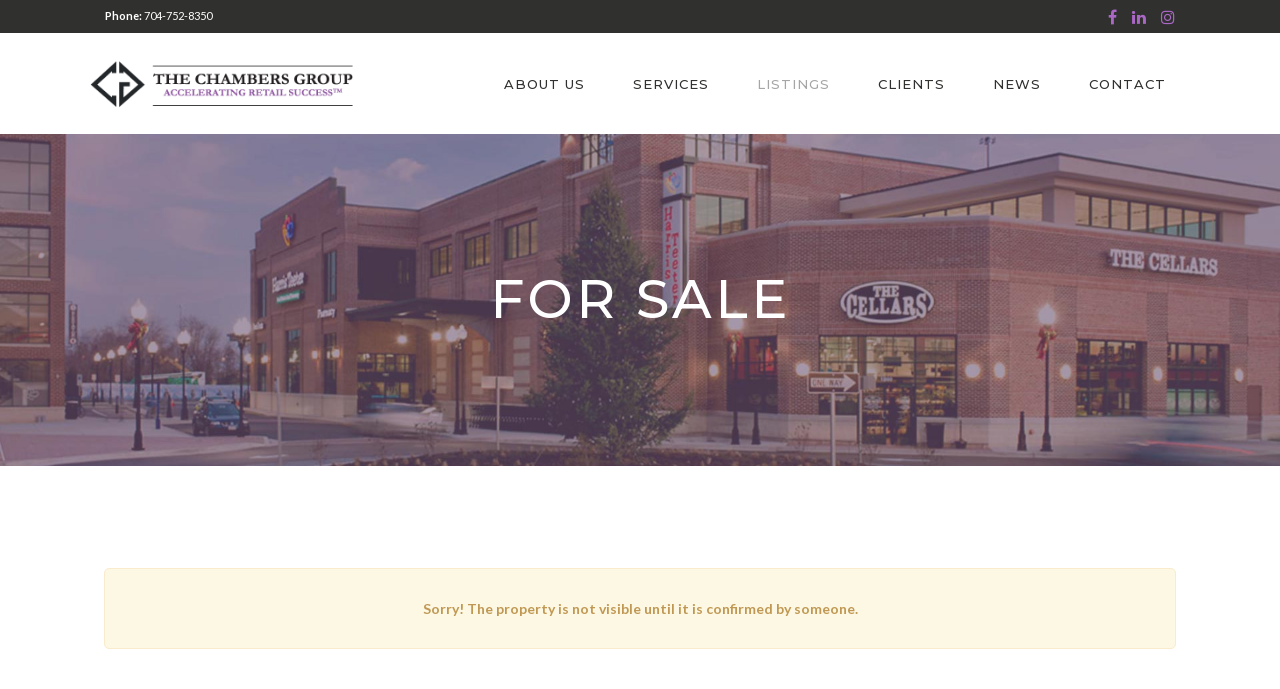

--- FILE ---
content_type: text/html; charset=UTF-8
request_url: https://www.chambers-group.com/for-sale/?pid=207&alias=Commercial-906-Mall-Loop-Rd-High-Point-North-Carolina-27262&wplview=property_show
body_size: 78205
content:
	<!DOCTYPE html>
<html lang="en-US">
<head>
	<meta charset="UTF-8" />
<script type="text/javascript">
/* <![CDATA[ */
var gform;gform||(document.addEventListener("gform_main_scripts_loaded",function(){gform.scriptsLoaded=!0}),document.addEventListener("gform/theme/scripts_loaded",function(){gform.themeScriptsLoaded=!0}),window.addEventListener("DOMContentLoaded",function(){gform.domLoaded=!0}),gform={domLoaded:!1,scriptsLoaded:!1,themeScriptsLoaded:!1,isFormEditor:()=>"function"==typeof InitializeEditor,callIfLoaded:function(o){return!(!gform.domLoaded||!gform.scriptsLoaded||!gform.themeScriptsLoaded&&!gform.isFormEditor()||(gform.isFormEditor()&&console.warn("The use of gform.initializeOnLoaded() is deprecated in the form editor context and will be removed in Gravity Forms 3.1."),o(),0))},initializeOnLoaded:function(o){gform.callIfLoaded(o)||(document.addEventListener("gform_main_scripts_loaded",()=>{gform.scriptsLoaded=!0,gform.callIfLoaded(o)}),document.addEventListener("gform/theme/scripts_loaded",()=>{gform.themeScriptsLoaded=!0,gform.callIfLoaded(o)}),window.addEventListener("DOMContentLoaded",()=>{gform.domLoaded=!0,gform.callIfLoaded(o)}))},hooks:{action:{},filter:{}},addAction:function(o,r,e,t){gform.addHook("action",o,r,e,t)},addFilter:function(o,r,e,t){gform.addHook("filter",o,r,e,t)},doAction:function(o){gform.doHook("action",o,arguments)},applyFilters:function(o){return gform.doHook("filter",o,arguments)},removeAction:function(o,r){gform.removeHook("action",o,r)},removeFilter:function(o,r,e){gform.removeHook("filter",o,r,e)},addHook:function(o,r,e,t,n){null==gform.hooks[o][r]&&(gform.hooks[o][r]=[]);var d=gform.hooks[o][r];null==n&&(n=r+"_"+d.length),gform.hooks[o][r].push({tag:n,callable:e,priority:t=null==t?10:t})},doHook:function(r,o,e){var t;if(e=Array.prototype.slice.call(e,1),null!=gform.hooks[r][o]&&((o=gform.hooks[r][o]).sort(function(o,r){return o.priority-r.priority}),o.forEach(function(o){"function"!=typeof(t=o.callable)&&(t=window[t]),"action"==r?t.apply(null,e):e[0]=t.apply(null,e)})),"filter"==r)return e[0]},removeHook:function(o,r,t,n){var e;null!=gform.hooks[o][r]&&(e=(e=gform.hooks[o][r]).filter(function(o,r,e){return!!(null!=n&&n!=o.tag||null!=t&&t!=o.priority)}),gform.hooks[o][r]=e)}});
/* ]]> */
</script>

			<meta name="viewport" content="width=device-width,initial-scale=1,user-scalable=no">
		

	
			
							<meta name="keywords" content="commercial real estate, commercial real estate nc, commercial real estate sc, charlotte real estate, charlotte retail space, charlotte retail space for lease, raleigh retail space, raleigh retail space for lease, raleigh real estate, jay chambers, the chambers group, chambers, chambers re, the chambers group nc, the chambers group charlotte, the chambers group raleigh">
				
	<link rel="profile" href="https://gmpg.org/xfn/11"/>
		<link rel="shortcut icon" type="image/x-icon" href="https://www.chambers-group.com/wp-content/uploads/2017/08/favicon-96x96.png" />
	<link rel="apple-touch-icon" href="https://www.chambers-group.com/wp-content/uploads/2017/08/favicon-96x96.png" />
	<!--[if gte IE 9]>
	<style type="text/css">
		.gradient {
			filter: none;
		}
	</style>
	<![endif]-->

	<link href='//fonts.googleapis.com/css?family=Raleway:100,100italic,200,200italic,300,300italic,400,400italic,500,500italic,600,600italic,700,700italic,800,800italic,900,900italic|Crete+Round:100,100italic,200,200italic,300,300italic,400,400italic,500,500italic,600,600italic,700,700italic,800,800italic,900,900italic|Lato:100,100italic,200,200italic,300,300italic,400,400italic,500,500italic,600,600italic,700,700italic,800,800italic,900,900italic|Montserrat:100,100italic,200,200italic,300,300italic,400,400italic,500,500italic,600,600italic,700,700italic,800,800italic,900,900italic|Crete+Round:100,100italic,200,200italic,300,300italic,400,400italic,500,500italic,600,600italic,700,700italic,800,800italic,900,900italic|Raleway:100,100italic,200,200italic,300,300italic,400,400italic,500,500italic,600,600italic,700,700italic,800,800italic,900,900italic&#038;subset=latin,latin-ext' rel='stylesheet' type='text/css' />
<meta name='robots' content='index, follow, max-image-preview:large, max-snippet:-1, max-video-preview:-1' />
	<style>img:is([sizes="auto" i], [sizes^="auto," i]) { contain-intrinsic-size: 3000px 1500px }</style>
	<script type="text/javascript">wpl_baseUrl="https://www.chambers-group.com/";wpl_baseName="real-estate-listing-realtyna-wpl-pro";</script>
	<!-- This site is optimized with the Yoast SEO plugin v25.9 - https://yoast.com/wordpress/plugins/seo/ -->
	<title>906 Mall Loop Rd, High Point, NC 27262</title>
	<script type="application/ld+json" class="yoast-schema-graph">{"@context":"https://schema.org","@graph":[{"@type":"WebPage","@id":"https://www.chambers-group.com/for-sale/","url":"https://www.chambers-group.com/for-sale/","name":"For Sale - The Chambers Group - Accelerating Retail Success (TM)","isPartOf":{"@id":"https://www.chambers-group.com/#website"},"datePublished":"2015-08-17T23:55:06+00:00","dateModified":"2020-04-30T20:28:50+00:00","description":"Since its founding in 1999, The Chambers Group has established itself as one of the leading Tenant and Landlord representative brokerage firms in the Southeast.","inLanguage":"en-US","potentialAction":[{"@type":"ReadAction","target":["https://www.chambers-group.com/for-sale/"]}]},{"@type":"WebSite","@id":"https://www.chambers-group.com/#website","url":"https://www.chambers-group.com/","name":"The Chambers Group","description":"Accelerating Retail Success &lt;sup&gt;TM&lt;/sup&gt;","potentialAction":[{"@type":"SearchAction","target":{"@type":"EntryPoint","urlTemplate":"https://www.chambers-group.com/?s={search_term_string}"},"query-input":{"@type":"PropertyValueSpecification","valueRequired":true,"valueName":"search_term_string"}}],"inLanguage":"en-US"}]}</script>
	<!-- / Yoast SEO plugin. -->


<link rel='dns-prefetch' href='//maps.googleapis.com' />
<link rel='dns-prefetch' href='//fonts.googleapis.com' />
<link rel="alternate" type="application/rss+xml" title="The Chambers Group &raquo; Feed" href="https://www.chambers-group.com/feed/" />
<link rel="alternate" type="application/rss+xml" title="The Chambers Group &raquo; Comments Feed" href="https://www.chambers-group.com/comments/feed/" />
<script type="text/javascript">
/* <![CDATA[ */
window._wpemojiSettings = {"baseUrl":"https:\/\/s.w.org\/images\/core\/emoji\/16.0.1\/72x72\/","ext":".png","svgUrl":"https:\/\/s.w.org\/images\/core\/emoji\/16.0.1\/svg\/","svgExt":".svg","source":{"concatemoji":"https:\/\/www.chambers-group.com\/wp-includes\/js\/wp-emoji-release.min.js?ver=6.8.3"}};
/*! This file is auto-generated */
!function(s,n){var o,i,e;function c(e){try{var t={supportTests:e,timestamp:(new Date).valueOf()};sessionStorage.setItem(o,JSON.stringify(t))}catch(e){}}function p(e,t,n){e.clearRect(0,0,e.canvas.width,e.canvas.height),e.fillText(t,0,0);var t=new Uint32Array(e.getImageData(0,0,e.canvas.width,e.canvas.height).data),a=(e.clearRect(0,0,e.canvas.width,e.canvas.height),e.fillText(n,0,0),new Uint32Array(e.getImageData(0,0,e.canvas.width,e.canvas.height).data));return t.every(function(e,t){return e===a[t]})}function u(e,t){e.clearRect(0,0,e.canvas.width,e.canvas.height),e.fillText(t,0,0);for(var n=e.getImageData(16,16,1,1),a=0;a<n.data.length;a++)if(0!==n.data[a])return!1;return!0}function f(e,t,n,a){switch(t){case"flag":return n(e,"\ud83c\udff3\ufe0f\u200d\u26a7\ufe0f","\ud83c\udff3\ufe0f\u200b\u26a7\ufe0f")?!1:!n(e,"\ud83c\udde8\ud83c\uddf6","\ud83c\udde8\u200b\ud83c\uddf6")&&!n(e,"\ud83c\udff4\udb40\udc67\udb40\udc62\udb40\udc65\udb40\udc6e\udb40\udc67\udb40\udc7f","\ud83c\udff4\u200b\udb40\udc67\u200b\udb40\udc62\u200b\udb40\udc65\u200b\udb40\udc6e\u200b\udb40\udc67\u200b\udb40\udc7f");case"emoji":return!a(e,"\ud83e\udedf")}return!1}function g(e,t,n,a){var r="undefined"!=typeof WorkerGlobalScope&&self instanceof WorkerGlobalScope?new OffscreenCanvas(300,150):s.createElement("canvas"),o=r.getContext("2d",{willReadFrequently:!0}),i=(o.textBaseline="top",o.font="600 32px Arial",{});return e.forEach(function(e){i[e]=t(o,e,n,a)}),i}function t(e){var t=s.createElement("script");t.src=e,t.defer=!0,s.head.appendChild(t)}"undefined"!=typeof Promise&&(o="wpEmojiSettingsSupports",i=["flag","emoji"],n.supports={everything:!0,everythingExceptFlag:!0},e=new Promise(function(e){s.addEventListener("DOMContentLoaded",e,{once:!0})}),new Promise(function(t){var n=function(){try{var e=JSON.parse(sessionStorage.getItem(o));if("object"==typeof e&&"number"==typeof e.timestamp&&(new Date).valueOf()<e.timestamp+604800&&"object"==typeof e.supportTests)return e.supportTests}catch(e){}return null}();if(!n){if("undefined"!=typeof Worker&&"undefined"!=typeof OffscreenCanvas&&"undefined"!=typeof URL&&URL.createObjectURL&&"undefined"!=typeof Blob)try{var e="postMessage("+g.toString()+"("+[JSON.stringify(i),f.toString(),p.toString(),u.toString()].join(",")+"));",a=new Blob([e],{type:"text/javascript"}),r=new Worker(URL.createObjectURL(a),{name:"wpTestEmojiSupports"});return void(r.onmessage=function(e){c(n=e.data),r.terminate(),t(n)})}catch(e){}c(n=g(i,f,p,u))}t(n)}).then(function(e){for(var t in e)n.supports[t]=e[t],n.supports.everything=n.supports.everything&&n.supports[t],"flag"!==t&&(n.supports.everythingExceptFlag=n.supports.everythingExceptFlag&&n.supports[t]);n.supports.everythingExceptFlag=n.supports.everythingExceptFlag&&!n.supports.flag,n.DOMReady=!1,n.readyCallback=function(){n.DOMReady=!0}}).then(function(){return e}).then(function(){var e;n.supports.everything||(n.readyCallback(),(e=n.source||{}).concatemoji?t(e.concatemoji):e.wpemoji&&e.twemoji&&(t(e.twemoji),t(e.wpemoji)))}))}((window,document),window._wpemojiSettings);
/* ]]> */
</script>
<link rel='stylesheet' id='wpl-google-font-css' href='//fonts.googleapis.com/css?family=Droid+Serif%7COpen+Sans%7CLato%7CBenchNine&#038;ver=6.8.3' type='text/css' media='all' />
<link rel='stylesheet' id='wpl_frontend_main_style-css' href='https://www.chambers-group.com/wp-content/plugins/real-estate-listing-realtyna-wpl-pro/assets/css/frontend.css?ver=6.8.3' type='text/css' media='all' />
<link rel='stylesheet' id='wpl_ui_customizer_fonts-css' href='//fonts.googleapis.com/css?family=Montserrat&#038;ver=6.8.3' type='text/css' media='all' />
<link rel='stylesheet' id='wpl_ui_customizer_style-css' href='https://www.chambers-group.com/wp-content/plugins/real-estate-listing-realtyna-wpl-pro/assets/css/ui_customizer/wpl.css?ver=6.8.3' type='text/css' media='all' />
<style id='wp-emoji-styles-inline-css' type='text/css'>

	img.wp-smiley, img.emoji {
		display: inline !important;
		border: none !important;
		box-shadow: none !important;
		height: 1em !important;
		width: 1em !important;
		margin: 0 0.07em !important;
		vertical-align: -0.1em !important;
		background: none !important;
		padding: 0 !important;
	}
</style>
<link rel='stylesheet' id='wp-block-library-css' href='https://www.chambers-group.com/wp-includes/css/dist/block-library/style.min.css?ver=6.8.3' type='text/css' media='all' />
<style id='classic-theme-styles-inline-css' type='text/css'>
/*! This file is auto-generated */
.wp-block-button__link{color:#fff;background-color:#32373c;border-radius:9999px;box-shadow:none;text-decoration:none;padding:calc(.667em + 2px) calc(1.333em + 2px);font-size:1.125em}.wp-block-file__button{background:#32373c;color:#fff;text-decoration:none}
</style>
<style id='global-styles-inline-css' type='text/css'>
:root{--wp--preset--aspect-ratio--square: 1;--wp--preset--aspect-ratio--4-3: 4/3;--wp--preset--aspect-ratio--3-4: 3/4;--wp--preset--aspect-ratio--3-2: 3/2;--wp--preset--aspect-ratio--2-3: 2/3;--wp--preset--aspect-ratio--16-9: 16/9;--wp--preset--aspect-ratio--9-16: 9/16;--wp--preset--color--black: #000000;--wp--preset--color--cyan-bluish-gray: #abb8c3;--wp--preset--color--white: #ffffff;--wp--preset--color--pale-pink: #f78da7;--wp--preset--color--vivid-red: #cf2e2e;--wp--preset--color--luminous-vivid-orange: #ff6900;--wp--preset--color--luminous-vivid-amber: #fcb900;--wp--preset--color--light-green-cyan: #7bdcb5;--wp--preset--color--vivid-green-cyan: #00d084;--wp--preset--color--pale-cyan-blue: #8ed1fc;--wp--preset--color--vivid-cyan-blue: #0693e3;--wp--preset--color--vivid-purple: #9b51e0;--wp--preset--gradient--vivid-cyan-blue-to-vivid-purple: linear-gradient(135deg,rgba(6,147,227,1) 0%,rgb(155,81,224) 100%);--wp--preset--gradient--light-green-cyan-to-vivid-green-cyan: linear-gradient(135deg,rgb(122,220,180) 0%,rgb(0,208,130) 100%);--wp--preset--gradient--luminous-vivid-amber-to-luminous-vivid-orange: linear-gradient(135deg,rgba(252,185,0,1) 0%,rgba(255,105,0,1) 100%);--wp--preset--gradient--luminous-vivid-orange-to-vivid-red: linear-gradient(135deg,rgba(255,105,0,1) 0%,rgb(207,46,46) 100%);--wp--preset--gradient--very-light-gray-to-cyan-bluish-gray: linear-gradient(135deg,rgb(238,238,238) 0%,rgb(169,184,195) 100%);--wp--preset--gradient--cool-to-warm-spectrum: linear-gradient(135deg,rgb(74,234,220) 0%,rgb(151,120,209) 20%,rgb(207,42,186) 40%,rgb(238,44,130) 60%,rgb(251,105,98) 80%,rgb(254,248,76) 100%);--wp--preset--gradient--blush-light-purple: linear-gradient(135deg,rgb(255,206,236) 0%,rgb(152,150,240) 100%);--wp--preset--gradient--blush-bordeaux: linear-gradient(135deg,rgb(254,205,165) 0%,rgb(254,45,45) 50%,rgb(107,0,62) 100%);--wp--preset--gradient--luminous-dusk: linear-gradient(135deg,rgb(255,203,112) 0%,rgb(199,81,192) 50%,rgb(65,88,208) 100%);--wp--preset--gradient--pale-ocean: linear-gradient(135deg,rgb(255,245,203) 0%,rgb(182,227,212) 50%,rgb(51,167,181) 100%);--wp--preset--gradient--electric-grass: linear-gradient(135deg,rgb(202,248,128) 0%,rgb(113,206,126) 100%);--wp--preset--gradient--midnight: linear-gradient(135deg,rgb(2,3,129) 0%,rgb(40,116,252) 100%);--wp--preset--font-size--small: 13px;--wp--preset--font-size--medium: 20px;--wp--preset--font-size--large: 36px;--wp--preset--font-size--x-large: 42px;--wp--preset--spacing--20: 0.44rem;--wp--preset--spacing--30: 0.67rem;--wp--preset--spacing--40: 1rem;--wp--preset--spacing--50: 1.5rem;--wp--preset--spacing--60: 2.25rem;--wp--preset--spacing--70: 3.38rem;--wp--preset--spacing--80: 5.06rem;--wp--preset--shadow--natural: 6px 6px 9px rgba(0, 0, 0, 0.2);--wp--preset--shadow--deep: 12px 12px 50px rgba(0, 0, 0, 0.4);--wp--preset--shadow--sharp: 6px 6px 0px rgba(0, 0, 0, 0.2);--wp--preset--shadow--outlined: 6px 6px 0px -3px rgba(255, 255, 255, 1), 6px 6px rgba(0, 0, 0, 1);--wp--preset--shadow--crisp: 6px 6px 0px rgba(0, 0, 0, 1);}:where(.is-layout-flex){gap: 0.5em;}:where(.is-layout-grid){gap: 0.5em;}body .is-layout-flex{display: flex;}.is-layout-flex{flex-wrap: wrap;align-items: center;}.is-layout-flex > :is(*, div){margin: 0;}body .is-layout-grid{display: grid;}.is-layout-grid > :is(*, div){margin: 0;}:where(.wp-block-columns.is-layout-flex){gap: 2em;}:where(.wp-block-columns.is-layout-grid){gap: 2em;}:where(.wp-block-post-template.is-layout-flex){gap: 1.25em;}:where(.wp-block-post-template.is-layout-grid){gap: 1.25em;}.has-black-color{color: var(--wp--preset--color--black) !important;}.has-cyan-bluish-gray-color{color: var(--wp--preset--color--cyan-bluish-gray) !important;}.has-white-color{color: var(--wp--preset--color--white) !important;}.has-pale-pink-color{color: var(--wp--preset--color--pale-pink) !important;}.has-vivid-red-color{color: var(--wp--preset--color--vivid-red) !important;}.has-luminous-vivid-orange-color{color: var(--wp--preset--color--luminous-vivid-orange) !important;}.has-luminous-vivid-amber-color{color: var(--wp--preset--color--luminous-vivid-amber) !important;}.has-light-green-cyan-color{color: var(--wp--preset--color--light-green-cyan) !important;}.has-vivid-green-cyan-color{color: var(--wp--preset--color--vivid-green-cyan) !important;}.has-pale-cyan-blue-color{color: var(--wp--preset--color--pale-cyan-blue) !important;}.has-vivid-cyan-blue-color{color: var(--wp--preset--color--vivid-cyan-blue) !important;}.has-vivid-purple-color{color: var(--wp--preset--color--vivid-purple) !important;}.has-black-background-color{background-color: var(--wp--preset--color--black) !important;}.has-cyan-bluish-gray-background-color{background-color: var(--wp--preset--color--cyan-bluish-gray) !important;}.has-white-background-color{background-color: var(--wp--preset--color--white) !important;}.has-pale-pink-background-color{background-color: var(--wp--preset--color--pale-pink) !important;}.has-vivid-red-background-color{background-color: var(--wp--preset--color--vivid-red) !important;}.has-luminous-vivid-orange-background-color{background-color: var(--wp--preset--color--luminous-vivid-orange) !important;}.has-luminous-vivid-amber-background-color{background-color: var(--wp--preset--color--luminous-vivid-amber) !important;}.has-light-green-cyan-background-color{background-color: var(--wp--preset--color--light-green-cyan) !important;}.has-vivid-green-cyan-background-color{background-color: var(--wp--preset--color--vivid-green-cyan) !important;}.has-pale-cyan-blue-background-color{background-color: var(--wp--preset--color--pale-cyan-blue) !important;}.has-vivid-cyan-blue-background-color{background-color: var(--wp--preset--color--vivid-cyan-blue) !important;}.has-vivid-purple-background-color{background-color: var(--wp--preset--color--vivid-purple) !important;}.has-black-border-color{border-color: var(--wp--preset--color--black) !important;}.has-cyan-bluish-gray-border-color{border-color: var(--wp--preset--color--cyan-bluish-gray) !important;}.has-white-border-color{border-color: var(--wp--preset--color--white) !important;}.has-pale-pink-border-color{border-color: var(--wp--preset--color--pale-pink) !important;}.has-vivid-red-border-color{border-color: var(--wp--preset--color--vivid-red) !important;}.has-luminous-vivid-orange-border-color{border-color: var(--wp--preset--color--luminous-vivid-orange) !important;}.has-luminous-vivid-amber-border-color{border-color: var(--wp--preset--color--luminous-vivid-amber) !important;}.has-light-green-cyan-border-color{border-color: var(--wp--preset--color--light-green-cyan) !important;}.has-vivid-green-cyan-border-color{border-color: var(--wp--preset--color--vivid-green-cyan) !important;}.has-pale-cyan-blue-border-color{border-color: var(--wp--preset--color--pale-cyan-blue) !important;}.has-vivid-cyan-blue-border-color{border-color: var(--wp--preset--color--vivid-cyan-blue) !important;}.has-vivid-purple-border-color{border-color: var(--wp--preset--color--vivid-purple) !important;}.has-vivid-cyan-blue-to-vivid-purple-gradient-background{background: var(--wp--preset--gradient--vivid-cyan-blue-to-vivid-purple) !important;}.has-light-green-cyan-to-vivid-green-cyan-gradient-background{background: var(--wp--preset--gradient--light-green-cyan-to-vivid-green-cyan) !important;}.has-luminous-vivid-amber-to-luminous-vivid-orange-gradient-background{background: var(--wp--preset--gradient--luminous-vivid-amber-to-luminous-vivid-orange) !important;}.has-luminous-vivid-orange-to-vivid-red-gradient-background{background: var(--wp--preset--gradient--luminous-vivid-orange-to-vivid-red) !important;}.has-very-light-gray-to-cyan-bluish-gray-gradient-background{background: var(--wp--preset--gradient--very-light-gray-to-cyan-bluish-gray) !important;}.has-cool-to-warm-spectrum-gradient-background{background: var(--wp--preset--gradient--cool-to-warm-spectrum) !important;}.has-blush-light-purple-gradient-background{background: var(--wp--preset--gradient--blush-light-purple) !important;}.has-blush-bordeaux-gradient-background{background: var(--wp--preset--gradient--blush-bordeaux) !important;}.has-luminous-dusk-gradient-background{background: var(--wp--preset--gradient--luminous-dusk) !important;}.has-pale-ocean-gradient-background{background: var(--wp--preset--gradient--pale-ocean) !important;}.has-electric-grass-gradient-background{background: var(--wp--preset--gradient--electric-grass) !important;}.has-midnight-gradient-background{background: var(--wp--preset--gradient--midnight) !important;}.has-small-font-size{font-size: var(--wp--preset--font-size--small) !important;}.has-medium-font-size{font-size: var(--wp--preset--font-size--medium) !important;}.has-large-font-size{font-size: var(--wp--preset--font-size--large) !important;}.has-x-large-font-size{font-size: var(--wp--preset--font-size--x-large) !important;}
:where(.wp-block-post-template.is-layout-flex){gap: 1.25em;}:where(.wp-block-post-template.is-layout-grid){gap: 1.25em;}
:where(.wp-block-columns.is-layout-flex){gap: 2em;}:where(.wp-block-columns.is-layout-grid){gap: 2em;}
:root :where(.wp-block-pullquote){font-size: 1.5em;line-height: 1.6;}
</style>
<link rel='stylesheet' id='qode_default_style-css' href='https://www.chambers-group.com/wp-content/themes/stockholm/style.css?ver=6.8.3' type='text/css' media='all' />
<link rel='stylesheet' id='qode_stylesheet-css' href='https://www.chambers-group.com/wp-content/themes/stockholm/css/stylesheet.min.css?ver=6.8.3' type='text/css' media='all' />
<link rel='stylesheet' id='qode_style_dynamic-css' href='https://www.chambers-group.com/wp-content/themes/stockholm/css/style_dynamic.css?ver=1592232722' type='text/css' media='all' />
<link rel='stylesheet' id='qode_font-awesome-css' href='https://www.chambers-group.com/wp-content/themes/stockholm/css/font-awesome/css/font-awesome.min.css?ver=6.8.3' type='text/css' media='all' />
<link rel='stylesheet' id='qode_elegant-icons-css' href='https://www.chambers-group.com/wp-content/themes/stockholm/css/elegant-icons/style.min.css?ver=6.8.3' type='text/css' media='all' />
<link rel='stylesheet' id='qode_linear-icons-css' href='https://www.chambers-group.com/wp-content/themes/stockholm/css/linear-icons/style.css?ver=6.8.3' type='text/css' media='all' />
<link rel='stylesheet' id='mediaelement-css' href='https://www.chambers-group.com/wp-includes/js/mediaelement/mediaelementplayer-legacy.min.css?ver=4.2.17' type='text/css' media='all' />
<link rel='stylesheet' id='wp-mediaelement-css' href='https://www.chambers-group.com/wp-includes/js/mediaelement/wp-mediaelement.min.css?ver=6.8.3' type='text/css' media='all' />
<link rel='stylesheet' id='qode_responsive-css' href='https://www.chambers-group.com/wp-content/themes/stockholm/css/responsive.min.css?ver=6.8.3' type='text/css' media='all' />
<link rel='stylesheet' id='qode_style_dynamic_responsive-css' href='https://www.chambers-group.com/wp-content/themes/stockholm/css/style_dynamic_responsive.css?ver=1592232722' type='text/css' media='all' />
<link rel='stylesheet' id='js_composer_front-css' href='https://www.chambers-group.com/wp-content/plugins/js_composer/assets/css/js_composer.min.css?ver=7.9' type='text/css' media='all' />
<link rel='stylesheet' id='qode_custom_css-css' href='https://www.chambers-group.com/wp-content/themes/stockholm/css/custom_css.css?ver=1592232722' type='text/css' media='all' />
<link rel='stylesheet' id='qode_webkit-css' href='https://www.chambers-group.com/wp-content/themes/stockholm/css/webkit_stylesheet.css?ver=6.8.3' type='text/css' media='all' />
<link rel='stylesheet' id='childstyle-css' href='https://www.chambers-group.com/wp-content/themes/stockholm-child/style.css?ver=6.8.3' type='text/css' media='all' />
<script type="text/javascript" src="https://www.chambers-group.com/wp-content/plugins/enable-jquery-migrate-helper/js/jquery/jquery-1.12.4-wp.js?ver=1.12.4-wp" id="jquery-core-js"></script>
<script type="text/javascript" src="https://www.chambers-group.com/wp-content/plugins/enable-jquery-migrate-helper/js/jquery-migrate/jquery-migrate-1.4.1-wp.js?ver=1.4.1-wp" id="jquery-migrate-js"></script>
<script type="text/javascript" src="https://www.chambers-group.com/wp-content/plugins/real-estate-listing-realtyna-wpl-pro/assets/js/frontend.min.js?ver=6.8.3" id="wpl_frontend_javascript-js"></script>
<script type="text/javascript" src="https://www.chambers-group.com/wp-content/plugins/real-estate-listing-realtyna-wpl-pro/assets/js/libraries/wpl.handlebars.min.js?ver=6.8.3" id="handlebars-js"></script>
<script></script><link rel="https://api.w.org/" href="https://www.chambers-group.com/wp-json/" /><link rel="alternate" title="JSON" type="application/json" href="https://www.chambers-group.com/wp-json/wp/v2/pages/16950" /><link rel="EditURI" type="application/rsd+xml" title="RSD" href="https://www.chambers-group.com/xmlrpc.php?rsd" />
<meta name="generator" content="WordPress 6.8.3" />
<link rel='shortlink' href='https://www.chambers-group.com/?p=16950' />
<link rel="alternate" title="oEmbed (JSON)" type="application/json+oembed" href="https://www.chambers-group.com/wp-json/oembed/1.0/embed?url=https%3A%2F%2Fwww.chambers-group.com%2Ffor-sale%2F" />
<link rel="alternate" title="oEmbed (XML)" type="text/xml+oembed" href="https://www.chambers-group.com/wp-json/oembed/1.0/embed?url=https%3A%2F%2Fwww.chambers-group.com%2Ffor-sale%2F&#038;format=xml" />
<meta name="generator" content="Powered by WPBakery Page Builder - drag and drop page builder for WordPress."/>
<style type="text/css">.wpl_prp_show_container .wpl_agent_info .profile_image {
    border: none !important;
}
.wpl_prp_title {
  font-weight: 500 !important;
}
#main_infowindow .main_infowindow_l img {
    height: auto !important;
}
.wpl_prp_cont .wpl_prp_listing_location {
  height: 25px;}
.wpl_prp_show_layout2_container .wpl_prp_show_title > h1 {
    line-height: 26px !important;
}
.wpl_prp_show_layout2_container .wpl_prp_show_title .location_build_up {
    margin-bottom: 15px;
    line-height: 18px;
}
.wpl_prp_cont .price_box span {
   display:none !important;
}
.wpl_prp_show_container .text-box {
padding: 8px !important;
}
.pic_count {
  display:none !important;
}
.wpl-agent-info-other-fields{
   display:none !important;
}
#wpl_profile_show_container .wpl_profile_show_container_box .wpl_agent_info_c .wpl_profile_container_title {
    color: #000000 !important;
  margin-bottom:10px !important;
}</style><style type="text/css" data-type="vc_shortcodes-custom-css">.vc_custom_1500058741827{margin-bottom: 70px !important;}</style><noscript><style> .wpb_animate_when_almost_visible { opacity: 1; }</style></noscript><meta name="keywords" content="906 Mall Loop Rd, High Point, North Carolina 27262, ,Commercial,For Sale and/or Lease,Living Arts College,Mall Loop,1,1192" /><meta name="description" content="Commercial For Sale and/or Lease Living Arts College Mall Loop On the 1 Floor In 906 Mall Loop Rd, High Point, North Carolina 27262" />
<meta property="og:type" content="article" />

<meta property="og:locale" content="en_US" />

<meta property="og:url" content="https://www.chambers-group.com/all-listings/207-Commercial-906-Mall-Loop-Rd-High-Point-North-Carolina-27262/" />

<meta property="og:title" data-page-subject="true" content="906 Mall Loop Rd, High Point, NC 27262" />

<meta property="og:description" content="ADDRESS906 Mall Loop Rd, High Point, NC 27262ACREAGE (APPROX.)± 3.36 acresCURRENT ZONINGCU-SC / Conditional Use Shopping Center DistrictPROPERTY TYPEFreestanding Building: Oak Hollow Mall, OutparcelCURRENT USELiving Arts College / Formerly Barnes &amp; Noble BookstoreSTRUCTURE SIZE± 25,920 SFYEAR BUILT1996CO-TENANCY Dillard’s, Target, Starbucks, Courtyard byMarriott, Chili’s, McDonald’s" />

<meta property="twitter:card" content="summary" />

<meta property="twitter:title" content="906 Mall Loop Rd, High Point, NC 27262" />

<meta property="twitter:description" content="ADDRESS906 Mall Loop Rd, High Point, NC 27262ACREAGE (APPROX.)± 3.36 acresCURRENT ZONINGCU-SC / Conditional Use Shopping Center DistrictPROPERTY TYPEFreestanding Building: Oak Hollow Mall, OutparcelCURRENT USELiving Arts College / Formerly Barnes &amp; Noble BookstoreSTRUCTURE SIZE± 25,920 SFYEAR BUILT1996CO-TENANCY Dillard’s, Target, Starbucks, Courtyard byMarriott, Chili’s, McDonald’s" />

<meta property="twitter:url" content="https://www.chambers-group.com/all-listings/207-Commercial-906-Mall-Loop-Rd-High-Point-North-Carolina-27262/" />

<meta property="og:image" content="https://www.chambers-group.com/wp-content/uploads/WPL/207/img_221121_906-Mall-Loop-Rd_Website-Images_v1.0.jpg" />

<meta property="twitter:image" content="https://www.chambers-group.com/wp-content/uploads/WPL/207/img_221121_906-Mall-Loop-Rd_Website-Images_v1.0.jpg" />

<link rel="canonical" href="https://www.chambers-group.com/all-listings/207-Commercial-906-Mall-Loop-Rd-High-Point-North-Carolina-27262/" />
</head>

<body data-rsssl=1 class="wp-singular page-template-default page page-id-16950 wp-theme-stockholm wp-child-theme-stockholm-child  select-child-theme-ver-1.0.0 select-theme-ver-3.8.1 smooth_scroll wpb-js-composer js-comp-ver-7.9 vc_responsive wpl-page wpl_property_show wpl_property_show_layout2">

<div class="wrapper">
<div class="wrapper_inner">
<!-- Google Analytics start -->
		<script>
			var _gaq = _gaq || [];
			_gaq.push(['_setAccount', 'UA-100328018-1']);
			_gaq.push(['_trackPageview']);

			(function() {
				var ga = document.createElement('script'); ga.type = 'text/javascript'; ga.async = true;
				ga.src = ('https:' == document.location.protocol ? 'https://ssl' : 'http://www') + '.google-analytics.com/ga.js';
				var s = document.getElementsByTagName('script')[0]; s.parentNode.insertBefore(ga, s);
			})();
		</script>
	<!-- Google Analytics end -->

	<header class="page_header scrolled_not_transparent has_top scroll_top  fixed">
		<div class="header_inner clearfix">

		<div class="header_top_bottom_holder">
					<div class="header_top clearfix" style='' >
								<div class="container">
					<div class="container_inner clearfix" >
												<div class="left">
							<div class="inner">
								<div class="header-widget widget_text header-left-widget">			<div class="textwidget"><p><span style="color: #ffffff;"><strong>Phone:</strong> 704-752-8350</span></p>
</div>
		</div>							</div>
						</div>
						<div class="right">
							<div class="inner">
								<div class="header-widget ERROPiX\VCSE\Widget header-right-widget"><div class="wpb-content-wrapper"><div     class="vc_row wpb_row section vc_row-fluid " style=' text-align:left;'><div class=" full_section_inner clearfix"><div class="wpb_column vc_column_container vc_col-sm-12"><div class="vc_column-inner"><div class="wpb_wrapper"><span class='q_social_icon_holder with_link normal_social' data-hover-color=#ffffff><a href='https://www.facebook.com/The-Chambers-Group-1645753238771484/' target='_blank'><i class='social_icon fa fa-facebook tiny simple_social' style='color: #ab67c6;'></i></a></span><span class='q_social_icon_holder with_link normal_social' data-hover-color=#ffffff><a href='https://www.linkedin.com/company/the-chambers-group' target='_blank'><i class='social_icon fa fa-linkedin tiny simple_social' style='color: #ab67c6;'></i></a></span><span class='q_social_icon_holder with_link normal_social' data-hover-color=#ffffff><a href='https://www.instagram.com/chambersgroupretail' target='_blank'><i class='social_icon fa fa-instagram tiny simple_social' style='color: #ab67c6;'></i></a></span></div></div></div></div></div>
</div></div>							</div>
						</div>
											</div>
				</div>
						</div>
				<div class="header_bottom clearfix" style='' >
						<div class="container">
				<div class="container_inner clearfix" >
					                    					<div class="header_inner_left">
                        													<div class="mobile_menu_button"><span><i class="fa fa-bars"></i></span></div>
												<div class="logo_wrapper">
														<div class="q_logo"><a href="https://www.chambers-group.com/"><img class="normal" src="https://www.chambers-group.com/wp-content/uploads/2017/06/header-logo-1.png" alt="Logo"/><img class="light" src="https://www.chambers-group.com/wp-content/uploads/2017/06/header-logo-1.png" alt="Logo"/><img class="dark" src="https://www.chambers-group.com/wp-content/themes/stockholm/img/logo_black.png" alt="Logo"/><img class="sticky" src="https://www.chambers-group.com/wp-content/uploads/2017/06/header-logo.png" alt="Logo"/></a></div>
                            						</div>
						                        					</div>
										                                                							<div class="header_inner_right">
								<div class="side_menu_button_wrapper right">
																											<div class="side_menu_button">
																																							</div>
								</div>
							</div>
																		<nav class="main_menu drop_down   right">
							<ul id="menu-navigation" class=""><li id="nav-menu-item-17157" class="menu-item menu-item-type-custom menu-item-object-custom menu-item-has-children  has_sub narrow"><a title="About Us" href="#" class=""><i class="menu_icon fa blank"></i><span class="menu-text">About Us</span><span class="plus"></span></a>
<div class="second"><div class="inner"><ul>
	<li id="nav-menu-item-21771" class="menu-item menu-item-type-post_type menu-item-object-page "><a title="About Us" href="https://www.chambers-group.com/about-us/" class=""><i class="menu_icon fa blank"></i><span class="menu-text">About Us</span><span class="plus"></span></a></li>
	<li id="nav-menu-item-21772" class="menu-item menu-item-type-post_type menu-item-object-page "><a title="Our Team" href="https://www.chambers-group.com/our-team/" class=""><i class="menu_icon fa blank"></i><span class="menu-text">Our Team</span><span class="plus"></span></a></li>
</ul></div></div>
</li>
<li id="nav-menu-item-21773" class="menu-item menu-item-type-post_type menu-item-object-page  narrow"><a title="Services" href="https://www.chambers-group.com/services/" class=""><i class="menu_icon fa blank"></i><span class="menu-text">Services</span><span class="plus"></span></a></li>
<li id="nav-menu-item-17588" class="menu-item menu-item-type-custom menu-item-object-custom current-menu-ancestor current-menu-parent menu-item-has-children active has_sub narrow"><a title="Listings" href="#" class=" current "><i class="menu_icon fa blank"></i><span class="menu-text">Listings</span><span class="plus"></span></a>
<div class="second"><div class="inner"><ul>
	<li id="nav-menu-item-22713" class="menu-item menu-item-type-post_type menu-item-object-page "><a title="All Listings" href="https://www.chambers-group.com/all-listings/" class=""><i class="menu_icon fa blank"></i><span class="menu-text">All Listings</span><span class="plus"></span></a></li>
	<li id="nav-menu-item-16961" class="menu-item menu-item-type-post_type menu-item-object-page current-menu-item page_item page-item-16950 current_page_item "><a title="For Sale" href="https://www.chambers-group.com/for-sale/" class=""><i class="menu_icon fa blank"></i><span class="menu-text">For Sale</span><span class="plus"></span></a></li>
	<li id="nav-menu-item-17916" class="menu-item menu-item-type-post_type menu-item-object-page "><a title="For Lease" href="https://www.chambers-group.com/for-lease/" class=""><i class="menu_icon fa blank"></i><span class="menu-text">For Lease</span><span class="plus"></span></a></li>
	<li id="nav-menu-item-23397" class="menu-item menu-item-type-post_type menu-item-object-page "><a title="For Sale and/or Lease" href="https://www.chambers-group.com/for-sale-and-or-lease/" class=""><i class="menu_icon fa blank"></i><span class="menu-text">For Sale and/or Lease</span><span class="plus"></span></a></li>
	<li id="nav-menu-item-17284" class="menu-item menu-item-type-post_type menu-item-object-page "><a title="Land" href="https://www.chambers-group.com/land/" class=""><i class="menu_icon fa blank"></i><span class="menu-text">Land</span><span class="plus"></span></a></li>
</ul></div></div>
</li>
<li id="nav-menu-item-21777" class="menu-item menu-item-type-post_type menu-item-object-page  narrow"><a title="Clients" href="https://www.chambers-group.com/clients/" class=""><i class="menu_icon fa blank"></i><span class="menu-text">Clients</span><span class="plus"></span></a></li>
<li id="nav-menu-item-21774" class="menu-item menu-item-type-post_type menu-item-object-page  narrow"><a title="News" href="https://www.chambers-group.com/news/" class=""><i class="menu_icon fa blank"></i><span class="menu-text">News</span><span class="plus"></span></a></li>
<li id="nav-menu-item-21776" class="menu-item menu-item-type-post_type menu-item-object-page  narrow"><a title="Contact" href="https://www.chambers-group.com/contact/" class=""><i class="menu_icon fa blank"></i><span class="menu-text">Contact</span><span class="plus"></span></a></li>
</ul>						</nav>
												                        											<nav class="mobile_menu">
							<ul id="menu-navigation-1" class=""><li id="mobile-menu-item-17157" class="menu-item menu-item-type-custom menu-item-object-custom menu-item-has-children  has_sub"><a title="About Us" href="#" class=""><span>About Us</span></a><span class="mobile_arrow"><i class="fa fa-angle-right"></i><i class="fa fa-angle-down"></i></span>
<ul class="sub_menu">
	<li id="mobile-menu-item-21771" class="menu-item menu-item-type-post_type menu-item-object-page "><a title="About Us" href="https://www.chambers-group.com/about-us/" class=""><span>About Us</span></a><span class="mobile_arrow"><i class="fa fa-angle-right"></i><i class="fa fa-angle-down"></i></span></li>
	<li id="mobile-menu-item-21772" class="menu-item menu-item-type-post_type menu-item-object-page "><a title="Our Team" href="https://www.chambers-group.com/our-team/" class=""><span>Our Team</span></a><span class="mobile_arrow"><i class="fa fa-angle-right"></i><i class="fa fa-angle-down"></i></span></li>
</ul>
</li>
<li id="mobile-menu-item-21773" class="menu-item menu-item-type-post_type menu-item-object-page "><a title="Services" href="https://www.chambers-group.com/services/" class=""><span>Services</span></a><span class="mobile_arrow"><i class="fa fa-angle-right"></i><i class="fa fa-angle-down"></i></span></li>
<li id="mobile-menu-item-17588" class="menu-item menu-item-type-custom menu-item-object-custom current-menu-ancestor current-menu-parent menu-item-has-children active has_sub"><a title="Listings" href="#" class=" current "><span>Listings</span></a><span class="mobile_arrow"><i class="fa fa-angle-right"></i><i class="fa fa-angle-down"></i></span>
<ul class="sub_menu">
	<li id="mobile-menu-item-22713" class="menu-item menu-item-type-post_type menu-item-object-page "><a title="All Listings" href="https://www.chambers-group.com/all-listings/" class=""><span>All Listings</span></a><span class="mobile_arrow"><i class="fa fa-angle-right"></i><i class="fa fa-angle-down"></i></span></li>
	<li id="mobile-menu-item-16961" class="menu-item menu-item-type-post_type menu-item-object-page current-menu-item page_item page-item-16950 current_page_item "><a title="For Sale" href="https://www.chambers-group.com/for-sale/" class=""><span>For Sale</span></a><span class="mobile_arrow"><i class="fa fa-angle-right"></i><i class="fa fa-angle-down"></i></span></li>
	<li id="mobile-menu-item-17916" class="menu-item menu-item-type-post_type menu-item-object-page "><a title="For Lease" href="https://www.chambers-group.com/for-lease/" class=""><span>For Lease</span></a><span class="mobile_arrow"><i class="fa fa-angle-right"></i><i class="fa fa-angle-down"></i></span></li>
	<li id="mobile-menu-item-23397" class="menu-item menu-item-type-post_type menu-item-object-page "><a title="For Sale and/or Lease" href="https://www.chambers-group.com/for-sale-and-or-lease/" class=""><span>For Sale and/or Lease</span></a><span class="mobile_arrow"><i class="fa fa-angle-right"></i><i class="fa fa-angle-down"></i></span></li>
	<li id="mobile-menu-item-17284" class="menu-item menu-item-type-post_type menu-item-object-page "><a title="Land" href="https://www.chambers-group.com/land/" class=""><span>Land</span></a><span class="mobile_arrow"><i class="fa fa-angle-right"></i><i class="fa fa-angle-down"></i></span></li>
</ul>
</li>
<li id="mobile-menu-item-21777" class="menu-item menu-item-type-post_type menu-item-object-page "><a title="Clients" href="https://www.chambers-group.com/clients/" class=""><span>Clients</span></a><span class="mobile_arrow"><i class="fa fa-angle-right"></i><i class="fa fa-angle-down"></i></span></li>
<li id="mobile-menu-item-21774" class="menu-item menu-item-type-post_type menu-item-object-page "><a title="News" href="https://www.chambers-group.com/news/" class=""><span>News</span></a><span class="mobile_arrow"><i class="fa fa-angle-right"></i><i class="fa fa-angle-down"></i></span></li>
<li id="mobile-menu-item-21776" class="menu-item menu-item-type-post_type menu-item-object-page "><a title="Contact" href="https://www.chambers-group.com/contact/" class=""><span>Contact</span></a><span class="mobile_arrow"><i class="fa fa-angle-right"></i><i class="fa fa-angle-down"></i></span></li>
</ul>						</nav>
											</div>
				</div>
							</div>
		</div>
	</div>

	</header>
	<a id='back_to_top' href='#'>
			<span class="fa-stack">
				<span class="arrow_carrot-up"></span>
			</span>
	</a>






<div class="content content_top_margin">
			<div class="content_inner  ">
							<div class="title_outer title_without_animation   with_image" data-height="330">
		<div class="title position_center standard_title " style="height:330px;background-color:#f5f5f5;">
			<div class="image responsive"><img src="https://www.chambers-group.com/wp-content/uploads/2015/08/for-sale-title-bg.jpg" alt="&nbsp;" /> </div>
			
				<div class="title_holder" >
					<div class="container">
						<div class="container_inner clearfix">
								<div class="title_subtitle_holder" >
																	<div class="title_subtitle_holder_inner">
								
                                    
                                                                                    <h1><span>For Sale</span></h1>
                                        
                                                                                
                                    								</div>
																	</div>
														</div>
					</div>
				</div>
		</div>
	</div>
				<div class="container">
			<div class="container_inner default_template_holder clearfix" >
																<div class="wpb-content-wrapper"><div     class="vc_row wpb_row section vc_row-fluid vc_custom_1500058741827" style=' text-align:left;'><div class=" full_section_inner clearfix"><div class="wpb_column vc_column_container vc_col-sm-12"><div class="vc_column-inner"><div class="wpb_wrapper">
	<div class="wpb_text_column wpb_content_element ">
		<div class="wpb_wrapper">
			<div class="wrap">
    <div class="wpl_message_container" id="wpl_message_container">
        Sorry! The property is not visible until it is confirmed by someone.	</div>

    </div>


		</div> 
	</div> </div></div></div></div></div>
</div>														 
																				
		</div>
	</div>
	
    </div>
</div>
<footer class="footer_border_columns">
	<div class="footer_inner clearfix">
					<div class="footer_top_holder">
				<div class="footer_top">
										<div class="container">
						<div class="container_inner">
																							<div class="four_columns clearfix">
										<div class="qode_column column1">
											<div class="column_inner">
												<div id="epx-vcse-widget-17999" class="widget ERROPiX\VCSE\Widget"><h4>About</h4><div class="wpb-content-wrapper"><div     class="vc_row wpb_row section vc_row-fluid " style=' text-align:left;'><div class=" full_section_inner clearfix"><div class="wpb_column vc_column_container vc_col-sm-12"><div class="vc_column-inner"><div class="wpb_wrapper">
	<div class="wpb_text_column wpb_content_element ">
		<div class="wpb_wrapper">
			<p>Since its founding in 1999, The Chambers Group has established itself as one of the leading Tenant and Landlord representative brokerage firms in the Southeast. Our trademark, “Accelerating Retail Success™” has been the foundation upon which we have served retailers and landlords for nearly 20 years.</p>

		</div> 
	</div> </div></div></div></div></div>
</div></div>											</div>
										</div>
										<div class="qode_column column2">
											<div class="column_inner">
												<div id="epx-vcse-widget-18000" class="widget ERROPiX\VCSE\Widget"><h4>Contact</h4><div class="wpb-content-wrapper"><div     class="vc_row wpb_row section vc_row-fluid " style=' text-align:left;'><div class=" full_section_inner clearfix"><div class="wpb_column vc_column_container vc_col-sm-12"><div class="vc_column-inner"><div class="wpb_wrapper">
	<div class="wpb_text_column wpb_content_element  vc_custom_1657047695276">
		<div class="wpb_wrapper">
			<p><strong>Phone:</strong> 704-752-8350</p>

		</div> 
	</div> 
	<div class="wpb_text_column wpb_content_element  vc_custom_1592232174598">
		<div class="wpb_wrapper">
			<p>1620 Scott Avenue<br />
Charlotte, North Carolina 28203</p>

		</div> 
	</div> <a href="https://www.chambers-group.com/contact" target="_self"  class="qbutton  small" style="font-weight: 700; font-size: 14px; ">Contact Us</a></div></div></div></div></div>
</div></div>											</div>
										</div>
										<div class="qode_column column3">
											<div class="column_inner">
												<div id="wpl_carousel_widget-3" class="widget widget_wpl_carousel_widget"><h4>Featured Properties</h4><div id="owl-slider3" class="wpl-plugin-owl owl-carousel wpl-owl-theme-1 wpl-carousel-default  ">
    <div  >
        <a  href="https://www.chambers-group.com/for-sale/?pid=220&alias=Commercial-6930-NC-42-W-Garner-North-Carolina-27529&wplview=property_show">
            <span  style="display:none">6930 NC 42 W, Garner, NC 27529</span>
            <span  style="display:none">6930 NC 42 W, Garner, North Carolina 27529</span>
            <img class="lazyOwl"  src="https://www.chambers-group.com/wp-content/uploads/WPL/220/thimg_6930NC42W_Main_3.18.25_300x200.jpg" alt="6930 NC 42 W, Garner, NC 27529" title="6930 NC 42 W, Garner, NC 27529" data-src="https://www.chambers-group.com/wp-content/uploads/WPL/220/thimg_6930NC42W_Main_3.18.25_300x200.jpg" />
        </a></div><div  >
        <a  href="https://www.chambers-group.com/for-sale/?pid=219&alias=Commercial-205-Exchange-Village-Dr-E-Spartanburg-South-Carolina-29301&wplview=property_show">
            <span  style="display:none">205 Exchange Village Dr E, Spartanburg, SC 29301</span>
            <span  style="display:none">205 Exchange Village Dr E, Spartanburg, South Carolina 29301</span>
            <img class="lazyOwl"  src="https://www.chambers-group.com/wp-content/uploads/WPL/219/thimg_Adobe-Express-file-14-_300x200.jpg" alt="205 Exchange Village Dr E, Spartanburg, SC 29301" title="205 Exchange Village Dr E, Spartanburg, SC 29301" data-src="https://www.chambers-group.com/wp-content/uploads/WPL/219/thimg_Adobe-Express-file-14-_300x200.jpg" />
        </a></div><div  >
        <a  href="https://www.chambers-group.com/for-sale/?pid=216&alias=Commercial-4124-Celanese-Rd-Rock-Hill-North-Carolina-29732&wplview=property_show">
            <span  style="display:none">421 Celanese Rd, Rock Hill, SC</span>
            <span  style="display:none">4124 Celanese Rd, Rock Hill, North Carolina 29732</span>
            <img class="lazyOwl"  src="https://www.chambers-group.com/wp-content/uploads/WPL/216/thimg_MarketatMuseum_Blast_pg1_10.21.24_300x200.jpg" alt="421 Celanese Rd, Rock Hill, SC" title="421 Celanese Rd, Rock Hill, SC" data-src="https://www.chambers-group.com/wp-content/uploads/WPL/216/thimg_MarketatMuseum_Blast_pg1_10.21.24_300x200.jpg" />
        </a></div><div  >
        <a  href="https://www.chambers-group.com/for-sale/?pid=202&alias=Commercial-1636-Sardis-Rd-N-Charlotte-North-Carolina-28270&wplview=property_show">
            <span  style="display:none">Galleria Village</span>
            <span  style="display:none">1636 Sardis Rd N, Charlotte, North Carolina 28270</span>
            <img class="lazyOwl"  src="https://www.chambers-group.com/wp-content/uploads/WPL/202/thimg_GalleriaVillage_MainPage_10.21.25_300x200.jpg" alt="Galleria Village" title="Galleria Village" data-src="https://www.chambers-group.com/wp-content/uploads/WPL/202/thimg_GalleriaVillage_MainPage_10.21.25_300x200.jpg" />
        </a></div><div  >
        <a  href="https://www.chambers-group.com/for-sale/?pid=200&alias=Commercial-3000-Wakefield-Crossing-Dr-Dr-Raleigh-North-Carolina-27614&wplview=property_show">
            <span  style="display:none">Living Arts College (Monolithic Domes)</span>
            <span  style="display:none">3000 Wakefield Crossing Dr Dr, Raleigh, North Carolina 27614</span>
            <img class="lazyOwl"  src="https://www.chambers-group.com/wp-content/uploads/WPL/200/thimg_220616_Website-Images_Raleigh-NC-Living-Arts-College_300x200.jpg" alt="Living Arts College (Monolithic Domes)" title="Living Arts College (Monolithic Domes)" data-src="https://www.chambers-group.com/wp-content/uploads/WPL/200/thimg_220616_Website-Images_Raleigh-NC-Living-Arts-College_300x200.jpg" />
        </a></div><div  >
        <a  href="https://www.chambers-group.com/for-sale/?pid=57&alias=Commercial-7323-E-Independence-Blvd-Charlotte-North-Carolina-28227&wplview=property_show">
            <span  style="display:none">Independence Square - Charlotte, NC</span>
            <span  style="display:none">7323 E. Independence Blvd., Charlotte, North Carolina 28227</span>
            <img class="lazyOwl"  src="https://www.chambers-group.com/wp-content/uploads/WPL/57/thimg_220317_All-Current-Listings_300x200.jpg" alt="Independence Square - Charlotte, NC" title="Independence Square - Charlotte, NC" data-src="https://www.chambers-group.com/wp-content/uploads/WPL/57/thimg_220317_All-Current-Listings_300x200.jpg" />
        </a></div></div>
<script type="text/javascript">
wplj(function()
{
    wplj("#owl-slider3").owlCarousel(
    {
        items: 1,
        nav: true,
        dots: false,
        navText: false,
        loop: true,
        autoplay: true,
        autoplayTimeout: 3000,
        responsiveClass: true,
        lazyLoad: true,
        rtl: false,
        responsive:
        {
            0: {
                items: 1
            },
            480: {
                items: 1
            },
            768: {
                items: 1
            }
        }
    });
});
</script>
</div>											</div>
										</div>
										<div class="qode_column column4">
											<div class="column_inner">
												<div id="gform_widget-2" class="widget gform_widget"><h4>Newsletter</h4><link rel='stylesheet' id='gforms_reset_css-css' href='https://www.chambers-group.com/wp-content/plugins/gravityforms/legacy/css/formreset.min.css?ver=2.9.17.1' type='text/css' media='all' />
<link rel='stylesheet' id='gforms_formsmain_css-css' href='https://www.chambers-group.com/wp-content/plugins/gravityforms/legacy/css/formsmain.min.css?ver=2.9.17.1' type='text/css' media='all' />
<link rel='stylesheet' id='gforms_ready_class_css-css' href='https://www.chambers-group.com/wp-content/plugins/gravityforms/legacy/css/readyclass.min.css?ver=2.9.17.1' type='text/css' media='all' />
<link rel='stylesheet' id='gforms_browsers_css-css' href='https://www.chambers-group.com/wp-content/plugins/gravityforms/legacy/css/browsers.min.css?ver=2.9.17.1' type='text/css' media='all' />
<script type="text/javascript" src="https://www.chambers-group.com/wp-includes/js/dist/dom-ready.min.js?ver=f77871ff7694fffea381" id="wp-dom-ready-js"></script>
<script type="text/javascript" src="https://www.chambers-group.com/wp-includes/js/dist/hooks.min.js?ver=4d63a3d491d11ffd8ac6" id="wp-hooks-js"></script>
<script type="text/javascript" src="https://www.chambers-group.com/wp-includes/js/dist/i18n.min.js?ver=5e580eb46a90c2b997e6" id="wp-i18n-js"></script>
<script type="text/javascript" id="wp-i18n-js-after">
/* <![CDATA[ */
wp.i18n.setLocaleData( { 'text direction\u0004ltr': [ 'ltr' ] } );
/* ]]> */
</script>
<script type="text/javascript" src="https://www.chambers-group.com/wp-includes/js/dist/a11y.min.js?ver=3156534cc54473497e14" id="wp-a11y-js"></script>
<script type="text/javascript" defer='defer' src="https://www.chambers-group.com/wp-content/plugins/gravityforms/js/jquery.json.min.js?ver=2.9.17.1" id="gform_json-js"></script>
<script type="text/javascript" id="gform_gravityforms-js-extra">
/* <![CDATA[ */
var gform_i18n = {"datepicker":{"days":{"monday":"Mo","tuesday":"Tu","wednesday":"We","thursday":"Th","friday":"Fr","saturday":"Sa","sunday":"Su"},"months":{"january":"January","february":"February","march":"March","april":"April","may":"May","june":"June","july":"July","august":"August","september":"September","october":"October","november":"November","december":"December"},"firstDay":1,"iconText":"Select date"}};
var gf_legacy_multi = [];
var gform_gravityforms = {"strings":{"invalid_file_extension":"This type of file is not allowed. Must be one of the following:","delete_file":"Delete this file","in_progress":"in progress","file_exceeds_limit":"File exceeds size limit","illegal_extension":"This type of file is not allowed.","max_reached":"Maximum number of files reached","unknown_error":"There was a problem while saving the file on the server","currently_uploading":"Please wait for the uploading to complete","cancel":"Cancel","cancel_upload":"Cancel this upload","cancelled":"Cancelled"},"vars":{"images_url":"https:\/\/www.chambers-group.com\/wp-content\/plugins\/gravityforms\/images"}};
var gf_global = {"gf_currency_config":{"name":"U.S. Dollar","symbol_left":"$","symbol_right":"","symbol_padding":"","thousand_separator":",","decimal_separator":".","decimals":2,"code":"USD"},"base_url":"https:\/\/www.chambers-group.com\/wp-content\/plugins\/gravityforms","number_formats":[],"spinnerUrl":"https:\/\/www.chambers-group.com\/wp-content\/plugins\/gravityforms\/images\/spinner.svg","version_hash":"ece315753312b8d9a809242e36bfb447","strings":{"newRowAdded":"New row added.","rowRemoved":"Row removed","formSaved":"The form has been saved.  The content contains the link to return and complete the form."}};
/* ]]> */
</script>
<script type="text/javascript" defer='defer' src="https://www.chambers-group.com/wp-content/plugins/gravityforms/js/gravityforms.min.js?ver=2.9.17.1" id="gform_gravityforms-js"></script>
<script type="text/javascript" defer='defer' src="https://www.chambers-group.com/wp-content/plugins/gravityforms/js/placeholders.jquery.min.js?ver=2.9.17.1" id="gform_placeholder-js"></script>

                <div class='gf_browser_chrome gform_wrapper gform_legacy_markup_wrapper gform-theme--no-framework' data-form-theme='legacy' data-form-index='0' id='gform_wrapper_6' >
                        <div class='gform_heading'>
                            <p class='gform_description'>Stay in the loop with the latest news from The Chambers Group.</p>
                        </div><form method='post' enctype='multipart/form-data'  id='gform_6'  action='/for-sale/?pid=207&#038;alias=Commercial-906-Mall-Loop-Rd-High-Point-North-Carolina-27262&#038;wplview=property_show' data-formid='6' novalidate>
                        <div class='gform-body gform_body'><ul id='gform_fields_6' class='gform_fields top_label form_sublabel_below description_below validation_below'><li id="field_6_9" class="gfield gfield--type-email field_sublabel_below gfield--no-description field_description_below field_validation_below gfield_visibility_visible"  ><label class='gfield_label gform-field-label screen-reader-text' for='input_6_9'>Enter your email address</label><div class='ginput_container ginput_container_email'>
                            <input name='input_9' id='input_6_9' type='email' value='' class='large' tabindex='1'  placeholder='Enter your email address'  aria-invalid="false"  />
                        </div></li><li id="field_6_10" class="gfield gfield--type-honeypot gform_validation_container field_sublabel_below gfield--has-description field_description_below field_validation_below gfield_visibility_visible"  ><label class='gfield_label gform-field-label' for='input_6_10'>Phone</label><div class='ginput_container'><input name='input_10' id='input_6_10' type='text' value='' autocomplete='new-password'/></div><div class='gfield_description' id='gfield_description_6_10'>This field is for validation purposes and should be left unchanged.</div></li></ul></div>
        <div class='gform-footer gform_footer top_label'> <input type='submit' id='gform_submit_button_6' class='gform_button button' onclick='gform.submission.handleButtonClick(this);' data-submission-type='submit' value='Subscribe' tabindex='2' /> 
            <input type='hidden' class='gform_hidden' name='gform_submission_method' data-js='gform_submission_method_6' value='postback' />
            <input type='hidden' class='gform_hidden' name='gform_theme' data-js='gform_theme_6' id='gform_theme_6' value='legacy' />
            <input type='hidden' class='gform_hidden' name='gform_style_settings' data-js='gform_style_settings_6' id='gform_style_settings_6' value='' />
            <input type='hidden' class='gform_hidden' name='is_submit_6' value='1' />
            <input type='hidden' class='gform_hidden' name='gform_submit' value='6' />
            
            <input type='hidden' class='gform_hidden' name='gform_unique_id' value='' />
            <input type='hidden' class='gform_hidden' name='state_6' value='WyJbXSIsIjkwNjJjYmE4YWFhMWQwMGZkZDA4M2Y1ZmI5NGUzMDk1Il0=' />
            <input type='hidden' autocomplete='off' class='gform_hidden' name='gform_target_page_number_6' id='gform_target_page_number_6' value='0' />
            <input type='hidden' autocomplete='off' class='gform_hidden' name='gform_source_page_number_6' id='gform_source_page_number_6' value='1' />
            <input type='hidden' name='gform_field_values' value='' />
            
        </div>
                        <p style="display: none !important;" class="akismet-fields-container" data-prefix="ak_"><label>&#916;<textarea name="ak_hp_textarea" cols="45" rows="8" maxlength="100"></textarea></label><input type="hidden" id="ak_js_1" name="ak_js" value="17"/><script>document.getElementById( "ak_js_1" ).setAttribute( "value", ( new Date() ).getTime() );</script></p></form>
                        </div><script type="text/javascript">
/* <![CDATA[ */
 gform.initializeOnLoaded( function() {gformInitSpinner( 6, 'https://www.chambers-group.com/wp-content/plugins/gravityforms/images/spinner.svg', true );jQuery('#gform_ajax_frame_6').on('load',function(){var contents = jQuery(this).contents().find('*').html();var is_postback = contents.indexOf('GF_AJAX_POSTBACK') >= 0;if(!is_postback){return;}var form_content = jQuery(this).contents().find('#gform_wrapper_6');var is_confirmation = jQuery(this).contents().find('#gform_confirmation_wrapper_6').length > 0;var is_redirect = contents.indexOf('gformRedirect(){') >= 0;var is_form = form_content.length > 0 && ! is_redirect && ! is_confirmation;var mt = parseInt(jQuery('html').css('margin-top'), 10) + parseInt(jQuery('body').css('margin-top'), 10) + 100;if(is_form){jQuery('#gform_wrapper_6').html(form_content.html());if(form_content.hasClass('gform_validation_error')){jQuery('#gform_wrapper_6').addClass('gform_validation_error');} else {jQuery('#gform_wrapper_6').removeClass('gform_validation_error');}setTimeout( function() { /* delay the scroll by 50 milliseconds to fix a bug in chrome */  }, 50 );if(window['gformInitDatepicker']) {gformInitDatepicker();}if(window['gformInitPriceFields']) {gformInitPriceFields();}var current_page = jQuery('#gform_source_page_number_6').val();gformInitSpinner( 6, 'https://www.chambers-group.com/wp-content/plugins/gravityforms/images/spinner.svg', true );jQuery(document).trigger('gform_page_loaded', [6, current_page]);window['gf_submitting_6'] = false;}else if(!is_redirect){var confirmation_content = jQuery(this).contents().find('.GF_AJAX_POSTBACK').html();if(!confirmation_content){confirmation_content = contents;}jQuery('#gform_wrapper_6').replaceWith(confirmation_content);jQuery(document).trigger('gform_confirmation_loaded', [6]);window['gf_submitting_6'] = false;wp.a11y.speak(jQuery('#gform_confirmation_message_6').text());}else{jQuery('#gform_6').append(contents);if(window['gformRedirect']) {gformRedirect();}}jQuery(document).trigger("gform_pre_post_render", [{ formId: "6", currentPage: "current_page", abort: function() { this.preventDefault(); } }]);        if (event && event.defaultPrevented) {                return;        }        const gformWrapperDiv = document.getElementById( "gform_wrapper_6" );        if ( gformWrapperDiv ) {            const visibilitySpan = document.createElement( "span" );            visibilitySpan.id = "gform_visibility_test_6";            gformWrapperDiv.insertAdjacentElement( "afterend", visibilitySpan );        }        const visibilityTestDiv = document.getElementById( "gform_visibility_test_6" );        let postRenderFired = false;        function triggerPostRender() {            if ( postRenderFired ) {                return;            }            postRenderFired = true;            gform.core.triggerPostRenderEvents( 6, current_page );            if ( visibilityTestDiv ) {                visibilityTestDiv.parentNode.removeChild( visibilityTestDiv );            }        }        function debounce( func, wait, immediate ) {            var timeout;            return function() {                var context = this, args = arguments;                var later = function() {                    timeout = null;                    if ( !immediate ) func.apply( context, args );                };                var callNow = immediate && !timeout;                clearTimeout( timeout );                timeout = setTimeout( later, wait );                if ( callNow ) func.apply( context, args );            };        }        const debouncedTriggerPostRender = debounce( function() {            triggerPostRender();        }, 200 );        if ( visibilityTestDiv && visibilityTestDiv.offsetParent === null ) {            const observer = new MutationObserver( ( mutations ) => {                mutations.forEach( ( mutation ) => {                    if ( mutation.type === 'attributes' && visibilityTestDiv.offsetParent !== null ) {                        debouncedTriggerPostRender();                        observer.disconnect();                    }                });            });            observer.observe( document.body, {                attributes: true,                childList: false,                subtree: true,                attributeFilter: [ 'style', 'class' ],            });        } else {            triggerPostRender();        }    } );} ); 
/* ]]> */
</script>
</div>											</div>
										</div>
									</div>
																						</div>
					</div>
								</div>
			</div>
							<div class="footer_bottom_holder">
								<div class="footer_bottom">
								<div class="textwidget"><div class="footer-logo"><img decoding="async" src="https://www.chambers-group.com/wp-content/uploads/2017/06/header-logo.png" alt="Bayside Real Estate" width="260" /></div>
<div class="copyright">© 2024 The Chambers Group  /  <a href="http://www.styleagent.net" target="_blank" rel="noopener noreferrer">Website by Style Agent</a></div>
</div>
						</div>
			</div>
			</div>
</footer>
</div>
</div>
<script type="speculationrules">
{"prefetch":[{"source":"document","where":{"and":[{"href_matches":"\/*"},{"not":{"href_matches":["\/wp-*.php","\/wp-admin\/*","\/wp-content\/uploads\/*","\/wp-content\/*","\/wp-content\/plugins\/*","\/wp-content\/themes\/stockholm-child\/*","\/wp-content\/themes\/stockholm\/*","\/*\\?(.+)"]}},{"not":{"selector_matches":"a[rel~=\"nofollow\"]"}},{"not":{"selector_matches":".no-prefetch, .no-prefetch a"}}]},"eagerness":"conservative"}]}
</script>
<style type="text/css">.vc_custom_1657047695276{margin-bottom: 15px !important;}.vc_custom_1592232174598{margin-bottom: 25px !important;}</style><script type="text/html" id="wpb-modifications"> window.wpbCustomElement = 1; </script><script type="text/javascript" src="https://www.chambers-group.com/wp-content/plugins/enable-jquery-migrate-helper/js/jquery-ui/core.min.js?ver=1.11.4-wp" id="jquery-ui-core-js"></script>
<script type="text/javascript" src="https://www.chambers-group.com/wp-content/plugins/enable-jquery-migrate-helper/js/jquery-ui/widget.min.js?ver=1.11.4-wp" id="jquery-ui-widget-js"></script>
<script type="text/javascript" src="https://www.chambers-group.com/wp-content/plugins/enable-jquery-migrate-helper/js/jquery-ui/mouse.min.js?ver=1.11.4-wp" id="jquery-ui-mouse-js"></script>
<script type="text/javascript" src="https://www.chambers-group.com/wp-content/plugins/enable-jquery-migrate-helper/js/jquery-ui/sortable.min.js?ver=1.11.4-wp" id="jquery-ui-sortable-js"></script>
<script type="text/javascript" src="https://www.chambers-group.com/wp-content/plugins/real-estate-listing-realtyna-wpl-pro/assets/js/libraries/realtyna/realtyna.min.js?ver=6.8.3" id="realtyna-framework-js"></script>
<script type="text/javascript" id="qode-like-js-extra">
/* <![CDATA[ */
var qodeLike = {"ajaxurl":"https:\/\/www.chambers-group.com\/wp-admin\/admin-ajax.php"};
/* ]]> */
</script>
<script type="text/javascript" src="https://www.chambers-group.com/wp-content/themes/stockholm/js/qode-like.js?ver=1.0" id="qode-like-js"></script>
<script type="text/javascript" id="mediaelement-core-js-before">
/* <![CDATA[ */
var mejsL10n = {"language":"en","strings":{"mejs.download-file":"Download File","mejs.install-flash":"You are using a browser that does not have Flash player enabled or installed. Please turn on your Flash player plugin or download the latest version from https:\/\/get.adobe.com\/flashplayer\/","mejs.fullscreen":"Fullscreen","mejs.play":"Play","mejs.pause":"Pause","mejs.time-slider":"Time Slider","mejs.time-help-text":"Use Left\/Right Arrow keys to advance one second, Up\/Down arrows to advance ten seconds.","mejs.live-broadcast":"Live Broadcast","mejs.volume-help-text":"Use Up\/Down Arrow keys to increase or decrease volume.","mejs.unmute":"Unmute","mejs.mute":"Mute","mejs.volume-slider":"Volume Slider","mejs.video-player":"Video Player","mejs.audio-player":"Audio Player","mejs.captions-subtitles":"Captions\/Subtitles","mejs.captions-chapters":"Chapters","mejs.none":"None","mejs.afrikaans":"Afrikaans","mejs.albanian":"Albanian","mejs.arabic":"Arabic","mejs.belarusian":"Belarusian","mejs.bulgarian":"Bulgarian","mejs.catalan":"Catalan","mejs.chinese":"Chinese","mejs.chinese-simplified":"Chinese (Simplified)","mejs.chinese-traditional":"Chinese (Traditional)","mejs.croatian":"Croatian","mejs.czech":"Czech","mejs.danish":"Danish","mejs.dutch":"Dutch","mejs.english":"English","mejs.estonian":"Estonian","mejs.filipino":"Filipino","mejs.finnish":"Finnish","mejs.french":"French","mejs.galician":"Galician","mejs.german":"German","mejs.greek":"Greek","mejs.haitian-creole":"Haitian Creole","mejs.hebrew":"Hebrew","mejs.hindi":"Hindi","mejs.hungarian":"Hungarian","mejs.icelandic":"Icelandic","mejs.indonesian":"Indonesian","mejs.irish":"Irish","mejs.italian":"Italian","mejs.japanese":"Japanese","mejs.korean":"Korean","mejs.latvian":"Latvian","mejs.lithuanian":"Lithuanian","mejs.macedonian":"Macedonian","mejs.malay":"Malay","mejs.maltese":"Maltese","mejs.norwegian":"Norwegian","mejs.persian":"Persian","mejs.polish":"Polish","mejs.portuguese":"Portuguese","mejs.romanian":"Romanian","mejs.russian":"Russian","mejs.serbian":"Serbian","mejs.slovak":"Slovak","mejs.slovenian":"Slovenian","mejs.spanish":"Spanish","mejs.swahili":"Swahili","mejs.swedish":"Swedish","mejs.tagalog":"Tagalog","mejs.thai":"Thai","mejs.turkish":"Turkish","mejs.ukrainian":"Ukrainian","mejs.vietnamese":"Vietnamese","mejs.welsh":"Welsh","mejs.yiddish":"Yiddish"}};
/* ]]> */
</script>
<script type="text/javascript" src="https://www.chambers-group.com/wp-includes/js/mediaelement/mediaelement-and-player.min.js?ver=4.2.17" id="mediaelement-core-js"></script>
<script type="text/javascript" src="https://www.chambers-group.com/wp-includes/js/mediaelement/mediaelement-migrate.min.js?ver=6.8.3" id="mediaelement-migrate-js"></script>
<script type="text/javascript" id="mediaelement-js-extra">
/* <![CDATA[ */
var _wpmejsSettings = {"pluginPath":"\/wp-includes\/js\/mediaelement\/","classPrefix":"mejs-","stretching":"responsive","audioShortcodeLibrary":"mediaelement","videoShortcodeLibrary":"mediaelement"};
/* ]]> */
</script>
<script type="text/javascript" src="https://www.chambers-group.com/wp-includes/js/mediaelement/wp-mediaelement.min.js?ver=6.8.3" id="wp-mediaelement-js"></script>
<script type="text/javascript" src="https://www.chambers-group.com/wp-content/themes/stockholm/js/plugins.js?ver=6.8.3" id="qode_plugins-js"></script>
<script type="text/javascript" src="https://www.chambers-group.com/wp-content/themes/stockholm/js/jquery.carouFredSel-6.2.1.js?ver=6.8.3" id="carouFredSel-js"></script>
<script type="text/javascript" src="https://www.chambers-group.com/wp-content/themes/stockholm/js/jquery.fullPage.min.js?ver=6.8.3" id="one_page_scroll-js"></script>
<script type="text/javascript" src="https://www.chambers-group.com/wp-content/themes/stockholm/js/lemmon-slider.js?ver=6.8.3" id="lemmonSlider-js"></script>
<script type="text/javascript" src="https://www.chambers-group.com/wp-content/themes/stockholm/js/jquery.mousewheel.min.js?ver=6.8.3" id="mousewheel-js"></script>
<script type="text/javascript" src="https://www.chambers-group.com/wp-content/themes/stockholm/js/jquery.touchSwipe.min.js?ver=6.8.3" id="touchSwipe-js"></script>
<script type="text/javascript" src="https://www.chambers-group.com/wp-content/plugins/js_composer/assets/lib/vendor/node_modules/isotope-layout/dist/isotope.pkgd.min.js?ver=7.9" id="isotope-js"></script>
<script type="text/javascript" src="//maps.googleapis.com/maps/api/js?key=AIzaSyAPd8etp4Z_9O6d6_ZoLcTXBlS3EEteZTE&amp;ver=6.8.3" id="google_map_api-js"></script>
<script type="text/javascript" src="https://www.chambers-group.com/wp-content/themes/stockholm/js/default_dynamic.js?ver=1592232722" id="qode_default_dynamic-js"></script>
<script type="text/javascript" src="https://www.chambers-group.com/wp-content/themes/stockholm/js/default.min.js?ver=6.8.3" id="qode_default-js"></script>
<script type="text/javascript" src="https://www.chambers-group.com/wp-content/themes/stockholm/js/custom_js.js?ver=1592232722" id="qode_custom_js-js"></script>
<script type="text/javascript" src="https://www.chambers-group.com/wp-content/themes/stockholm/js/SmoothScroll.js?ver=6.8.3" id="smoothScroll-js"></script>
<script type="text/javascript" src="https://www.chambers-group.com/wp-content/plugins/js_composer/assets/js/dist/js_composer_front.min.js?ver=7.9" id="wpb_composer_front_js-js"></script>
<script type="text/javascript" src="https://www.chambers-group.com/wp-content/plugins/enable-jquery-migrate-helper/js/jquery-ui/slider.min.js?ver=1.11.4-wp" id="jquery-ui-slider-js"></script>
<script type="text/javascript" src="https://www.chambers-group.com/wp-content/plugins/real-estate-listing-realtyna-wpl-pro/assets/packages/owl_slider/owl.carousel.min.js?ver=6.8.3" id="owl.slider-js"></script>
<script type="text/javascript" defer='defer' src="https://www.chambers-group.com/wp-content/plugins/gravityforms/assets/js/dist/utils.min.js?ver=380b7a5ec0757c78876bc8a59488f2f3" id="gform_gravityforms_utils-js"></script>
<script type="text/javascript" defer='defer' src="https://www.chambers-group.com/wp-content/plugins/gravityforms/assets/js/dist/vendor-theme.min.js?ver=21e5a4db1670166692ac5745329bfc80" id="gform_gravityforms_theme_vendors-js"></script>
<script type="text/javascript" id="gform_gravityforms_theme-js-extra">
/* <![CDATA[ */
var gform_theme_config = {"common":{"form":{"honeypot":{"version_hash":"ece315753312b8d9a809242e36bfb447"},"ajax":{"ajaxurl":"https:\/\/www.chambers-group.com\/wp-admin\/admin-ajax.php","ajax_submission_nonce":"146095f254","i18n":{"step_announcement":"Step %1$s of %2$s, %3$s","unknown_error":"There was an unknown error processing your request. Please try again."}}}},"hmr_dev":"","public_path":"https:\/\/www.chambers-group.com\/wp-content\/plugins\/gravityforms\/assets\/js\/dist\/","config_nonce":"0c7e24a766"};
/* ]]> */
</script>
<script type="text/javascript" defer='defer' src="https://www.chambers-group.com/wp-content/plugins/gravityforms/assets/js/dist/scripts-theme.min.js?ver=123af0257f6f333b67adf5d27ef3db93" id="gform_gravityforms_theme-js"></script>
<script></script><script type="text/javascript">
/* <![CDATA[ */
 gform.initializeOnLoaded( function() { jQuery(document).on('gform_post_render', function(event, formId, currentPage){if(formId == 6) {if(typeof Placeholders != 'undefined'){
                        Placeholders.enable();
                    }} } );jQuery(document).on('gform_post_conditional_logic', function(event, formId, fields, isInit){} ) } ); 
/* ]]> */
</script>
<script type="text/javascript">
/* <![CDATA[ */
 gform.initializeOnLoaded( function() {jQuery(document).trigger("gform_pre_post_render", [{ formId: "6", currentPage: "1", abort: function() { this.preventDefault(); } }]);        if (event && event.defaultPrevented) {                return;        }        const gformWrapperDiv = document.getElementById( "gform_wrapper_6" );        if ( gformWrapperDiv ) {            const visibilitySpan = document.createElement( "span" );            visibilitySpan.id = "gform_visibility_test_6";            gformWrapperDiv.insertAdjacentElement( "afterend", visibilitySpan );        }        const visibilityTestDiv = document.getElementById( "gform_visibility_test_6" );        let postRenderFired = false;        function triggerPostRender() {            if ( postRenderFired ) {                return;            }            postRenderFired = true;            gform.core.triggerPostRenderEvents( 6, 1 );            if ( visibilityTestDiv ) {                visibilityTestDiv.parentNode.removeChild( visibilityTestDiv );            }        }        function debounce( func, wait, immediate ) {            var timeout;            return function() {                var context = this, args = arguments;                var later = function() {                    timeout = null;                    if ( !immediate ) func.apply( context, args );                };                var callNow = immediate && !timeout;                clearTimeout( timeout );                timeout = setTimeout( later, wait );                if ( callNow ) func.apply( context, args );            };        }        const debouncedTriggerPostRender = debounce( function() {            triggerPostRender();        }, 200 );        if ( visibilityTestDiv && visibilityTestDiv.offsetParent === null ) {            const observer = new MutationObserver( ( mutations ) => {                mutations.forEach( ( mutation ) => {                    if ( mutation.type === 'attributes' && visibilityTestDiv.offsetParent !== null ) {                        debouncedTriggerPostRender();                        observer.disconnect();                    }                });            });            observer.observe( document.body, {                attributes: true,                childList: false,                subtree: true,                attributeFilter: [ 'style', 'class' ],            });        } else {            triggerPostRender();        }    } ); 
/* ]]> */
</script>

<script type="text/javascript">
jQuery(document).ready(function()
{
	wplj('.wpl_prp_show_tabs .tabs_container div.tabs_contents').hide();
	wplj('.wpl_prp_show_tabs .tabs_container').each(function()
    {
		wplj(this).children('div.tabs_contents').first().show();
	});
    
	wplj('.wpl_prp_show_tabs ul.tabs').each(function()
    {
		wplj(this).children('li').first().addClass('active');
	});

	wplj('.wpl_prp_show_tabs ul.tabs li a').off('touchstart click').on('touchstart click',function()
	{
		if(wplj(this).parent().hasClass('active')) return false;
		wplj(this).parent('li').siblings().removeClass('active');
		wplj(this).parent().addClass('active');
        
		var currentTab = wplj(this).data('for');
		wplj(this).parents('.wpl_prp_show_tabs').find('div.tabs_contents').hide();
		wplj(wplj(this).parents('.wpl_prp_show_tabs').find('#'+currentTab)).show();
		
                
        
		return false;
	});

	wpl_listing_set_js_triggers();
	wpl_idx_check_existence();
    
        
    // check if listhub is enbaled run api tracker of api
    });

/** Complex unit List/Grid View **/
function wpl_set_property_css_class(pcc)
{
	wpl_current_property_css_class = pcc;

	wplj.ajax(
    {
        url: 'https://www.chambers-group.com/for-sale/?pid=207&alias=Commercial-906-Mall-Loop-Rd-High-Point-North-Carolina-27262&wplview=property_show',
        data: 'wpl_format=f:property_listing:ajax&wpl_function=set_pcc&pcc='+pcc,
        type: 'GET',
        dataType: 'json',
        cache: false,
        success: function(data)
        {
        }
    });
}

function wpl_listing_set_js_triggers()
{
	wplj('.list_view').on('click', function()
	{
		wplj('.grid_view').removeClass('active');
		wplj('.list_view').addClass('active');

		wpl_set_property_css_class('row_box');

		wplj('.wpl-complex-unit-cnt').animate({opacity:0},function()
		{
			wplj(this).removeClass('grid_box').addClass('row_box');
			wplj(this).stop().animate({opacity:1});
		});
	});

	wplj('.grid_view').on('click', function()
	{
		wplj('.list_view').removeClass('active');
		wplj('.grid_view').addClass('active');

		wpl_set_property_css_class('grid_box');

		wplj('.wpl-complex-unit-cnt').animate({opacity:0},function()
		{
			wplj(this).removeClass('row_box').addClass('grid_box');
			wplj(this).stop().animate({opacity:1});
		});
	});
}



function wpl_idx_check_existence()
{
	var request_str = 'wpl_format=b:addon_idx:ajax&wpl_function=check_payment';

	wplj.ajax(
	{
		type: "POST",
		url: 'https://www.chambers-group.com/for-sale/?pid=207&alias=Commercial-906-Mall-Loop-Rd-High-Point-North-Carolina-27262&wplview=property_show',
		data: request_str,
		success: function(data)
		{
			if(data.status == '200' || data.status == '201')
			{
				wplj('.wpl-powered-by-realtyna').show();
			}
		}
	});
}
</script>
</body>
</html>

--- FILE ---
content_type: text/css
request_url: https://www.chambers-group.com/wp-content/plugins/real-estate-listing-realtyna-wpl-pro/assets/css/ui_customizer/wpl.css?ver=6.8.3
body_size: 22783
content:
/*!
 * Author WPL UI Department of Realtyna Inc.
 * Copyright 2015 Realtyna Inc. | realtyna.com
 *//*
 * All variable goes here
 */a:hover,section#main_box #content #content_l ol.comment-list li article footer .comment-metadata span.edit-link:hover{color:#9459a7;}.wpl_property_listing_container .wpl_sort_options_container ul li div:hover{color:#774786;}.wpl_property_listing_container .wpl_sort_options_container ul li .wpl_plist_sort_active{color:#9459a7;}.wpl_property_listing_container .wpl_sort_options_container ul li .wpl_plist_sort_active:before{background:#9459a7;}.wpl_list_grid_switcher > div.active:before{color:#9459a7;}.wpl_list_grid_switcher.wpl-list-grid-switcher-icon-text > div.active{background:#9459a7;border-color:#9459a7;}.wpl_list_grid_switcher.wpl-list-grid-switcher-icon-text > div.active:after{border-top-color:#9459a7;}.wpl_prp_title{color:#9459a7;font-size:1em;font-family:'Montserrat', sans-serif;}.wpl_prp_cont .wpl_prp_listing_location{font-size:12px;}.wpl_prp_cont .price_box span{color:#9459a7;}.wpl_prp_top .wpl_prp_top_boxes.back{background:#9459a7;}.wpl_prp_cont:hover{border-bottom-color:#9459a7;}.wpl_prp_listing_icon_box div:hover{color:#9459a7;}.wpl_property_listing_container .wpl_property_listing_listings_container .grid_box .wpl_prp_top .wpl_prp_top_boxes.back .view_detail{background:#9459a7;}.wpl_pagination_container ul.pagination li.active a{color:#9459a7;border-color:#9459a7;}.pagination > li > a,section#main_box #content #content_l ol.comment-list li article footer .comment-metadata .pagination > li > span.edit-link,.pagination > li > span{color:#774786 !important;}#wpl_profile_listing_main_container .wpl_sort_options_container ul li .wpl_plist_sort_active:before{background-color:#9459a7;}#wpl_profile_listing_main_container .wpl_sort_options_container ul li .wpl_plist_sort_active{color:#9459a7;}#wpl_profile_listing_container .wpl_profile_container .wpl_profile_container_title .title a{color:#9459a7;font-family:'Montserrat', sans-serif;font-size:1em;}#wpl_profile_listing_container .wpl_profile_container ul li:after{background-color:#9459a7;}#wpl_profile_listing_container .wpl_profile_container .wpl_profile_picture div.back{background-color:#9459a7;}#wpl_profile_show_container .wpl_profile_show_container_box .wpl_agent_info_c .wpl_profile_container_title{color:#9459a7;}#wpl_profile_show_container .wpl_profile_show_container_box .wpl_agent_info_c ul li:before{background-color:#9459a7;}#wpl_prp_show_container .wpl_prp_container .wpl_prp_show_tabs .tabs_box ul.tabs li:before{background:#9459a7;}#wpl_prp_show_container .wpl_prp_container .wpl_prp_container_content .wpl_prp_container_content_right .wpl_prp_right_boxes .wpl_prp_right_boxes_title{color:#9459a7;}#wpl_prp_show_container .wpl_prp_container .wpl_prp_container_content .wpl_prp_container_content_right .wpl_prp_right_boxes.details .wpl_prp_right_boxe_details_bot .price_box{color:#9459a7;}#wpl_prp_show_container .wpl_prp_container .wpl_prp_container_content .wpl_prp_container_content_left .wpl_prp_show_detail_boxes .wpl_prp_show_detail_boxes_cont .rows.feature span{color:#9459a7;}#wpl_prp_show_container .wpl_prp_container .wpl_prp_container_content .wpl_prp_container_content_left .wpl_prp_show_detail_boxes .wpl_prp_show_detail_boxes_cont .rows.feature.single:after{color:#9459a7;}#wpl_prp_show_container .wpl_prp_container .wpl_prp_container_content .wpl_prp_container_content_left .wpl_prp_show_detail_boxes .wpl_prp_show_detail_boxes_cont .rows.neighborhood .Car:after,#wpl_prp_show_container .wpl_prp_container .wpl_prp_container_content .wpl_prp_container_content_left .wpl_prp_show_detail_boxes .wpl_prp_show_detail_boxes_cont .rows.neighborhood .Train:after,#wpl_prp_show_container .wpl_prp_container .wpl_prp_container_content .wpl_prp_container_content_left .wpl_prp_show_detail_boxes .wpl_prp_show_detail_boxes_cont .rows.neighborhood .Walk:after{color:#9459a7;}#wpl_prp_show_container .wpl_prp_container .wpl_prp_container_content .wpl_prp_container_content_right .wpl_prp_show_position2 .wpl_prp_right_boxes.listing_rooms .wpl_rooms_list_container li .room_size{color:#9459a7;}#wpl_prp_show_container .wpl_prp_container .wpl_prp_container_content .wpl_prp_container_content_left .wpl_prp_show_detail_boxes .wpl_prp_show_detail_boxes_title:after{background:#9459a7;}#wpl_prp_show_container .wpl_prp_container .wpl_prp_show_tabs .tabs_container .wpl_gallery_container #bx-pager a.active{background:#9459a7;}#wpl_prp_show_container .wpl_prp_position3_boxes_title:after{background-color:#9459a7;}.wpl_prp_show_container .wpl_agent_info_r li a:hover{color:#9459a7;}.wpl-plugin-owl.wpl-carousel-default .owl-controls .owl-prev,.wpl-plugin-owl.wpl-carousel-default .owl-controls .owl-next{color:#9459a7;}.wpl_carousel_container .simple_list li .left_section span:after{color:#9459a7;}.wpl_carousel_container .simple_list li .right_section .title{color:#9459a7;}.wpl_carousel_container .simple_list li .more_info{border-bottom-color:#9459a7;}.wpl-plugin-owl.wpl-carousel-multi-images.owl-responsive-0 .owl-dots .owl-dot.active span{background:#9459a7;}#main_infowindow .main_infowindow_r .main_infowindow_title,#main_infowindow .main_infowindow_r .main_infowindow_r_b div.price{color:#9459a7;}#main_infowindow .main_infowindow_r .main_infowindow_title,#main_infowindow .main_infowindow_r .main_infowindow_r_b div.price{color:#9459a7;}.ei-title a.more_info{background:#9459a7;}.ei-slider-thumbs li.ei-slider-element{background:#9459a7;}.wpl-widget-summary-label{color:#9459a7;}.wpl-widget-summary-hover{background:rgba(148, 89, 167, 0.5);}.wpl-widget-summary-wp li:hover .wpl-widget-summary-label{color:rgba(148, 89, 167, 0.1);}.wpl_favorites_items{border-bottom-color:#9459a7;}.wpl_favorite_item_image{border-color:#9459a7;}.wpl_favorite_item_title{color:#9459a7;}.wpl_favorite_item_remove{color:#9459a7;}.wpl_agents_widget_container .wpl_profile_container .wpl_profile_container_title .title{color:#9459a7;}.wpl_agents_widget_container .wpl_profile_container .wpl_profile_picture div.back{background:#9459a7;}.wpl_agents_widget_container .wpl_profile_container ul li{background:#9459a7;}.wpl_agents_widget_container .wpl_profile_container:hover{border-color:#9459a7;}#wpl_prp_show_container .wpl_prp_container .wpl_prp_container_content .wpl_prp_container_content_right .wpl_prp_show_position2 .wpl_prp_right_boxes.agent_info .wpl_agent_info .wpl_agent_info_l img.logo{border-color:#9459a7;}#wpl_prp_show_container .wpl_prp_container .wpl_prp_container_content .wpl_prp_container_content_right .wpl_prp_show_position2 .wpl_prp_right_boxes.agent_info .wpl_agent_info .wpl_agent_info_l:hover .company_details,.wpl_prp_show_container .wpl_agent_info:hover .front img{border-color:#9459a7;}#wpl_prp_show_container .wpl_prp_container .wpl_prp_container_content .wpl_prp_container_content_right .wpl_prp_show_position2 .wpl_prp_right_boxes.agent_info .wpl_agent_info .wpl_agent_info_l:hover .company_details .company_name,.wpl_prp_show_container .wpl_agent_info:hover .company_name{background-color:#9459a7;}.wpl_profile_container li:after{background-color:#9459a7;}.wpl_addon_membership_container button,.wpl_addon_membership_container input[type="button"],.wpl_addon_membership_container input[type="submit"],.wpl_addon_membership_container input[type="reset"],.wpl_addon_membership_container .btn-primary{background-color:#9459a7;border-bottom-color:#683e75;}.btn-primary:hover,.btn-primary:focus,.btn-primary.focus,.btn-primary:active,.btn-primary.active,.open > .btn-primary.dropdown-toggle{background-color:#683e75;border-bottom-color:#3c2443;}.wpl-subscription-steps li{background-color:#9459a7;}.wpl-subscription-steps li:before,.wpl-subscription-steps li:after{border-color:#9459a7;}.wpl-subscription-steps li.active:before{background-color:#9459a7;}.wpl-payment-tabs-wp{border-bottom-color:#9459a7;}.wpl-subscription-steps li:first-child:before{background-color:#9459a7;}.wpl-payment-tabs-wp ul li{background-color:#9459a7;}.wpl-payment-tabs-wp ul li:hover{background-color:#774786;}.wpl_addon_membership_container .wpl_dashboard_links li:hover,.wpl_addon_membership_container .wpl_dashboard_links li.active{background-color:#9459a7;}.wpl-plisting-link-btn > a{color:#9459a7;}.wpl-plisting-link-btn > a:hover{background:rgba(148, 89, 167, 0.9);border-bottom-color:#9459a7;}.wpl-addon-save-search-show-link-btn:hover,.wpl-addon-save-search-remove-btn:hover,.wpl-addon-save-search-edit-btn:hover{color:#9459a7;}.wpl-neighborhood-addon .wpl_sort_options_container h3{border-bottom-color:#9459a7;}.realtyna-lightbox-wp h2,.realtyna-lightbox-wp .realtyna-lightbox-title{background:#9459a7;color:#dfcde5;}.wpl-gen-btn-1,.wpl-gen-form-wp .wpl-gen-form-row > .wpl-gen-btn-1{background:#a97ab9;}.wpl-gen-form-wp input[type="text"]:focus,.wpl-gen-form-wp input[type="email"]:focus,.wpl-gen-form-wp input[type="password"]:focus,.wpl-gen-form-wp input[type="tel"]:focus,.wpl-gen-form-wp textarea:focus{-webkit-box-shadow:inset 0 0 0 1px #9459a7;-ms-box-shadow:inset 0 0 0 1px #9459a7;-moz-box-shadow:inset 0 0 0 1px #9459a7;-o-box-shadow:inset 0 0 0 1px #9459a7;box-shadow:inset 0 0 0 1px #9459a7;box-shadow:inset 0 0 0 1px #9459a7;border-color:#9459a7;}.btn-primary,.form-field > .btn-primary{background-color:#9459a7;border-color:#774786;}.btn-primary:hover,.form-field > .btn-primary:hover{background-color:#774786;}.wpl-wp.pmanager-wp header h2{border-bottom-color:#9459a7;}#wpl_listings_top_tabs_container .wpl-tabs li.wpl-selected-tab a{background-color:#9459a7;}.wpl-wp .wpl-button.button-1{background-color:#9459a7;}.wpl-wp .wpl-button.button-1:hover{background-color:#a97ab9;}.mass-panel-wp .mass-actions-wp .mass-btn:hover{background:#9459a7;border-color:#9459a7;}.pagination-wp .pagination li.active a{border-color:#9459a7;}.properties-wp .propery-wp .property-detailes .detail .value{color:#9459a7;}.properties-wp .propery-wp .property-detailes .detail .plist_price{color:#9459a7;}.properties-wp .propery-wp .p-action-btn:hover{color:#9459a7;}.lm-search-form-wp .wpl_reset_button:hover{color:#9459a7;}.pwizard-wp .side-tabs-wp li a,.pwizard-wp .side-tabs-wp li a:active,.pwizard-wp .side-tabs-wp li a:focus,.pwizard-wp .side-tabs-wp li a:visited{color:#9459a7;}.pwizard-wp .side-tabs-wp li a{-webkit-box-shadow:inset 0 1px 0 0 $color-white,inset 0 0 25px rgba($color-1,0.02);-ms-box-shadow:inset 0 1px 0 0 $color-white,inset 0 0 25px rgba($color-1,0.02);-moz-box-shadow:inset 0 1px 0 0 $color-white,inset 0 0 25px rgba($color-1,0.02);-o-box-shadow:inset 0 1px 0 0 $color-white,inset 0 0 25px rgba($color-1,0.02);box-shadow:inset 0 1px 0 0 $color-white,inset 0 0 25px rgba($color-1,0.02);border-color:rgba(148, 89, 167, 0.3);background-color:rgba(148, 89, 167, 0.08);}.pwizard-wp .side-tabs-wp li a:hover{background-color:rgba(148, 89, 167, 0.1);}.pwizard-wp .side-tabs-wp .finilized a{background-color:#9459a7;border-color:#9459a7;}.pwizard-wp .side-tabs-wp .finilized a:active,.pwizard-wp .side-tabs-wp .finilized a:visited,.pwizard-wp .side-tabs-wp .finilized a:focus{background-color:#9459a7;border-color:#9459a7;}.pwizard-wp .side-tabs-wp .finilized a:hover{background-color:#855097;border-color:#855097;}.pwizard-wp .side-tabs-wp .finilized.active a{background-color:#855097;border-color:#855097;}.pwizard-wp .side-tabs-wp li.active a{-webkit-box-shadow:-1px 0 0 #9459a7,1px 0 0 #9459a7;-ms-box-shadow:-1px 0 0 #9459a7,1px 0 0 #9459a7;-moz-box-shadow:-1px 0 0 #9459a7,1px 0 0 #9459a7;-o-box-shadow:-1px 0 0 #9459a7,1px 0 0 #9459a7;box-shadow:-1px 0 0 #9459a7,1px 0 0 #9459a7;background-color:rgba(148, 89, 167, 0.3);border-color:#9459a7;}.pwizard-wp .side-tabs-wp li.active a:active,.pwizard-wp .side-tabs-wp li.active a:focus,.pwizard-wp .side-tabs-wp li.active a:visited{-webkit-box-shadow:-1px 0 0 #9459a7,1px 0 0 #9459a7;-ms-box-shadow:-1px 0 0 #9459a7,1px 0 0 #9459a7;-moz-box-shadow:-1px 0 0 #9459a7,1px 0 0 #9459a7;-o-box-shadow:-1px 0 0 #9459a7,1px 0 0 #9459a7;box-shadow:-1px 0 0 #9459a7,1px 0 0 #9459a7;background-color:rgba(148, 89, 167, 0.3);border-color:#9459a7;}.pwizard-wp.wpl-pwizard-horizontal .side-tabs-wp li.active a,.pwizard-wp.wpl-pwizard-horizontal .side-tabs-wp li.active a:visited,.pwizard-wp.wpl-pwizard-horizontal .side-tabs-wp li.active a:focus,.pwizard-wp.wpl-pwizard-horizontal .side-tabs-wp li.active a:hover{background:#9459a7;border-color:#9459a7;}.wpl_prp_show_container .wpl-gallery-pshow-wp .lSSlideOuter .lSPager.lSpg > li.active > a:before{color:#9459a7;}.wpl_prp_show_container .wpl-gallery-pshow-wp .lSSlideOuter .lslide::after{background-color:rgba(148, 89, 167, 0.7);}.wpl_prp_show_container .wpl-gallery-pshow-wp .lSSlideOuter .lSGallery > li.active img{border-color:#9459a7;}.wpl-crm-form-frontend .wpl-crm-grid-tab > ul > li.wpl-gen-tab-active-parent .wpl-crm-tab-number{background-color:#9459a7;}.wpl-crm-form .prow-separator{color:#9459a7;}.wpl-crm-form .prow-separator::before,.wpl-crm-form-frontend .wpl-crm-btn-cnt::before{border-color:#9459a7;}.wpl-crm-form-submit-btn{background-color:#9459a7;}.wpl-crm-form-submit-btn:hover{background-color:#774786;}.wpl-raduis-box-title{background-color:#9459a7;border-color:#774786;}.wpl-gen-link{color:#9459a7;}.jquery-safari-checkbox-checked .mark{background:#9459a7 !important;}.wpl_prp_show_layout2_container .wpl_prp_show_detail_boxes_cont .rows span{color:#9459a7;}.wpl-complex-tabs-wp{border-bottom-color:#9459a7;}.wpl-complex-tabs-wp > ul > li > a.wpl-gen-tab-active{background-color:#9459a7;}.wpl-complex-unit-title{color:#9459a7;}.wpl-complex-unit-view-detail:after{color:#9459a7;}#wpl_prp_show_container.wpl_prp_show_container_preview .wpl_prp_container_content .wpl_prp_show_detail_boxes_title{color:#9459a7;}#wpl_prp_show_container.wpl_prp_show_container_preview .wpl_prp_boxe_details_price{color:#9459a7;}.wpl_search_from_box .wpl_search_from_box_top .search_submit_box{background:#9459a7;}.wpl_search_from_box .wpl_search_from_box_top .search_submit_box:hover{background:#bf9cca;}.wpl_search_slider_container .wpl_span_block .ui-slider .ui-slider-range{background:#9459a7;}.jquery-checkbox-checked .mark:after{color:#9459a7;}.wpl-pdf-box-title{color:#9459a7;}.wpl_agent_info_r .name{color:#9459a7;}.wpl-pdf-field-feature-by-value .wpl-pdf-field-value{color:#9459a7;}.wpl-print-rp-wp a{color:#9459a7;}.wpl-print-page-container .wpl_prp_title{color:#9459a7;}.wpl-print-page-container .wpl_prp_cont .price_box span{color:#9459a7;}.wpl_search_from_box .wpl_search_from_box_bot .wpl_search_field_container.wpl_search_field_separator label{border-bottom-color:#9459a7;}.wpl_search_from_box .wpl_search_from_box_top .wpl_search_reset{background:#9459a7;}.wpl_search_from_box .wpl_search_from_box_top .wpl_search_reset:hover{background:#bf9cca;}.wpl-avada-layout .wpl_property_listing_container .wpl_sort_options_container .wpl_plist_sort_active:after{background:#9459a7;}.wpl-avada-layout .wpl_property_listing_container .wpl_sort_options_container .wpl_plist_sort_active:before{background:transparent;color:#9459a7;}.wpl-avada-layout .wpl_property_listing_container .wpl_list_grid_switcher.wpl-list-grid-switcher-icon-text div.active{border-color:#9459a7;}.wpl-avada-layout .wpl_search_from_box .wpl_search_from_box_top .wpl_search_field_container.wpl_search_field_container_2.radios_type .selected{border-top-color:#9459a7;color:#9459a7;}.wpl-avada-layout .wpl_search_from_box .more_search_option:after{border-color:#9459a7;}.wpl-avada-layout .pwizard-wp .side-tabs-wp li a::before{color:#9459a7;}.wpl_carousel_container .details_view.wpl-plugin-owl .more_info{background:#9459a7;}.wpl-houzez-layout .listing_links .wpl_links_share{background:#9459a7;}.wpl-houzez-layout .listing_links .wpl_links_share:after{color:#9459a7;}.wpl-houzez-layout .wpl_prp_show_container .wpl-gallery-pshow-wp .lSSlideOuter .lSAction a,.wpl-houzez-layout .wpl-plugin-owl.wpl-carousel-multi-images .owl-controls .owl-nav .owl-prev,.wpl-houzez-layout .wpl-plugin-owl.wpl-carousel-multi-images .owl-controls .owl-nav .owl-next{background:rgba(148, 89, 167, 0.75);}.wpl-houzez-layout .favorite_link:hover{background:rgba(148, 89, 167, 0.75) !important;}.wpl-houzez-layout .pwizard-wp.wpl-pwizard-horizontal .wpl-pwizard-btns{background:#9459a7;}.wpl-houzez-layout .pwizard-wp.wpl-pwizard-horizontal .wpl-pwizard-btns .finilized > a{background:#9459a7;}.wpl-houzez-layout .pwizard-wp.wpl-pwizard-horizontal .wpl-pwizard-btns > li .wpl-pwizard-next:hover,.wpl-houzez-layout .pwizard-wp.wpl-pwizard-horizontal .wpl-pwizard-btns > li .wpl-pwizard-prev:hover{background:#9459a7;}.wpl-houzez-layout .pwizard-wp.wpl-pwizard-horizontal .sidebar-wp .side-tabs-wp li.active a{border-color:#9459a7;}.wpl-houzez-layout .wpl_carousel_container .simple_list li .more_info{background:#9459a7;}.wpl-houzez-layout .wpl_prp_show_container .wpl_category_1 > .wpl_prp_show_detail_boxes_cont{background:rgba(148, 89, 167, 0.1);border-color:#9459a7;}.wpl-enfold-layout .wpl_carousel_container .details_view.wpl-plugin-owl .right_section .price{background:#9459a7;}.wpl-x-layout .wpl_carousel_container .details_view.wpl-plugin-owl .owl-controls .owl-nav .owl-prev:hover,.wpl-x-layout .wpl_carousel_container .details_view.wpl-plugin-owl .owl-controls .owl-nav .owl-next:hover{background:#9459a7;}.wpl-x-layout .wpl_carousel_container .details_view.wpl-plugin-owl .right_section .location:before{color:#9459a7;}.wpl_carousel_container .details_view.wpl-plugin-owl li:after{background:rgba(148, 89, 167, 0.5);}.wpl_profile_show_container .email a,.wpl_profile_show_container .second_email a,.wpl_agent_info_r .email a,.wpl_agent_info_r .second_email a,.wpl_profile_show_container .email p,.wpl_profile_show_container .second_email p,.wpl_agent_info_r .email p,.wpl_agent_info_r .second_email p{font-family:'Lato', sans-serif;font-size:14px;}.wpl_profile_container .wpl_profile_container_title .email,.wpl_agents_widget_container .email{font-family:'Lato', sans-serif;font-size:14px;}.wpl-slider-bx-pager-wp a:hover,#bx-pager a:hover,.wpl-slider-bx-pager-wp a.active,#bx-pager a.active{background:#9459a7;}.wpl-yelp-activity .wpl-yelp-activity-load-more:hover{border-color:#9459a7;}.wpl-yelp-activity .wpl-yelp-activity-load-more:hover:after{color:#9459a7;}.wpl-brokerage-overview li .wpl-brokerage-count{background:#9459a7;}.wpl-brokerage-tab li:hover{background:#9459a7;}.wpl-brokerage-agent-delete.waiting-for-confirm{background:#9459a7;}.wpl_listing_additional_container h3 span{color:#9459a7;}.wpl-addon-market-reports-col-list li .wpl-addon-market-reports-index,.wpl-addon-market-reports-col-list li .wpl-addon-market-reports-hits{background:#9459a7;}.wpl-addon-market-reports-col-list li:nth-child(2) .wpl-addon-market-reports-index,.wpl-addon-market-reports-col-list li:nth-child(2) .wpl-addon-market-reports-hits{background:#9f6ab0;}.wpl-addon-market-reports-col-list li:nth-child(3) .wpl-addon-market-reports-index,.wpl-addon-market-reports-col-list li:nth-child(3) .wpl-addon-market-reports-hits{background:#a97ab9;}.wpl-addon-market-reports-col-list li:nth-child(4) .wpl-addon-market-reports-index,.wpl-addon-market-reports-col-list li:nth-child(4) .wpl-addon-market-reports-hits{background:#b48bc2;}.wpl-addon-market-reports-col-list li:nth-child(5) .wpl-addon-market-reports-index,.wpl-addon-market-reports-col-list li:nth-child(5) .wpl-addon-market-reports-hits{background:#bf9cca;}.wpl-addon-market-reports-col-list li:nth-child(6) .wpl-addon-market-reports-index,.wpl-addon-market-reports-col-list li:nth-child(6) .wpl-addon-market-reports-hits{background:#caacd3;}.wpl-addon-market-reports-col-list li:nth-child(7) .wpl-addon-market-reports-index,.wpl-addon-market-reports-col-list li:nth-child(7) .wpl-addon-market-reports-hits{background:#ceb3d7;}.wpl-addon-market-reports-col-list li:nth-child(8) .wpl-addon-market-reports-index,.wpl-addon-market-reports-col-list li:nth-child(8) .wpl-addon-market-reports-hits{background:#d0b6d8;}.wpl-addon-market-reports-col-list li:nth-child(9) .wpl-addon-market-reports-index,.wpl-addon-market-reports-col-list li:nth-child(9) .wpl-addon-market-reports-hits{background:#d2bada;}.wpl-addon-market-reports-col-list li:nth-child(10) .wpl-addon-market-reports-index,.wpl-addon-market-reports-col-list li:nth-child(10) .wpl-addon-market-reports-hits{background:#d4bddc;}.wpl-webify-layout .wpl_prp_show_container .wpl_prp_show_tabs .tabs_box .tabs li.active,.wpl-webify-layout .wpl_prp_show_container .wpl_prp_show_tabs .tabs_box .tabs li.active a{color:#9459a7;}.wpl-webify-layout .wpl_prp_show_container .wpl_prp_right_boxe_details_left li span:last-child{color:#9459a7;}.wpl-webify-layout .wpl_prp_show_container .wpl_attachments_list_container .wpl_attachment_size{color:#9459a7;}.wpl-webify-layout .wpl_prp_show_container .wpl_agent_info .wpl_agent_info_r ul a:hover{color:#9459a7;}.wpl-webify-layout .wpl_profile_show_container .wpl-column .wpl_profile_container ul:after{background:#9459a7;}.wpl-webify-layout .wpl_profile_show_container .wpl_profile_container_title:before{background:#9459a7;}.wpl-webify-layout .wpl-crm-form.wpl-crm-form-frontend .wpl-crm-grid-tab ul li.wpl-gen-tab-active-parent a{color:#9459a7;}.wpl-webify-layout .wpl-complex-tabs-wp > ul > li > a.wpl-gen-tab-active{color:#9459a7;}.wpl-webify-layout .wpl-crm-tab > li > a.wpl-gen-tab-active{background:#9459a7;}.wpl-webify-layout .wpl-crm-sort-cnt{border-color:#9459a7;}.wpl-webify-layout .wpl-crm-sort-cnt .wpl-crm-icon{color:#9459a7;}.wpl-webify-layout .wpl_agent_info_c > ul li a:hover,.wpl-webify-layout .wpl_agent_info_c > .wpl-agent-info-main-fields li a:hover{color:#9459a7;}.wpl-webify-layout .btn{background:#9459a7 !important;border-color:#9459a7 !important;}.wpl-webify-layout .btn:hover,.wpl-webify-layout .btn:active,.wpl-webify-layout .btn:focus{-webkit-box-shadow:0 0 0 0.2rem #d4bddc !important;-ms-box-shadow:0 0 0 0.2rem #d4bddc !important;-moz-box-shadow:0 0 0 0.2rem #d4bddc !important;-o-box-shadow:0 0 0 0.2rem #d4bddc !important;box-shadow:0 0 0 0.2rem #d4bddc !important;background:#9459a7 !important;}.wpl-webify-layout .wpl-gen-link{color:#9459a7;}.wpl-webify-layout .wpl-school-name a{color:#9459a7;}.wpl-webify-layout .wpl-school-info-content div::before{color:#9459a7;}.wpl-webify-layout .properties-wp .propery-wp .property-image .p-links{background:#9459a7;border-color:#9459a7;}.wpl-webify-layout .properties-wp .propery-wp .property-image .p-links:hover{color:#9459a7;}.wpl-webify-layout .wpl_search_from_box .search_submit_box:after{color:#9459a7;}.wpl-webify-layout .wpl-save-rss div a:hover{background:#9459a7;}.wpl-webify-layout .wpl_list_grid_switcher div.active{background:#9459a7;}.wpl-webify-layout .wpl_prp_listing_icon_box div:after{color:#9459a7 !important;background:#d4bddc;}.wpl-webify-layout .wpl_property_listing_container .wpl_prp_cont .wpl_prp_listing_icon_box div .value:hover{color:#9459a7;}

--- FILE ---
content_type: text/css
request_url: https://www.chambers-group.com/wp-content/themes/stockholm/css/style_dynamic.css?ver=1592232722
body_size: 56288
content:

    /* Webkit */
    ::selection {
    background: #a7a6a6;
    }
    /* Gecko/Mozilla */
    ::-moz-selection {
    background: #a7a6a6;
    }


	h6, h6 a,h1 a:hover,h2 a:hover,h3 a:hover,h4 a:hover,h5 a:hover,h6 a:hover,a,p a,
	header:not(.with_hover_bg_color) nav.main_menu > ul > li:hover > a,
	nav.main_menu>ul>li.active > a,
	.drop_down .second .inner > ul > li > a:hover,
	.drop_down .second .inner ul li.sub ul li a:hover,
	nav.mobile_menu ul li a:hover,
	nav.mobile_menu ul li.active > a,
	.side_menu_button > a:hover,
	.mobile_menu_button span:hover,
	.vertical_menu ul li a:hover,
	.vertical_menu_toggle .second .inner ul li a:hover,
	nav.popup_menu ul li a:hover,
	nav.popup_menu ul li ul li a,
	.blog_holder article.sticky .post_text h3 a,
	.blog_holder.masonry article.sticky .post_text h5 a,
	.blog_holder.masonry_full_width article.sticky .post_text h5 a,
	.blog_holder article .post_info,
	.blog_holder article .post_info a,
	.blog_holder article .post_text a.more-link:hover span,
	.blog_holder article .post_description a:hover,
	.blog_holder article .post_description .post_comments:hover,
	.blog_holder.masonry article.format-quote  .post_text_inner:hover .qoute_mark,
	.blog_holder.masonry article.format-link .post_text .post_text_inner:hover .link_mark,
	.blog_holder.masonry_full_width article.format-quote .post_text .post_text_inner:hover .qoute_mark,
	.blog_holder.masonry_full_width article.format-link .post_text .post_text_inner:hover .link_mark,
	.blog_holder article.format-link .post_text .post_text_inner:hover .post_social .post_comments i, 
	.blog_holder article.format-link .post_text .post_text_inner:hover .post_social .blog_like i,
	.blog_holder article.format-link .post_text .post_text_inner:hover .post_social .social_share_holder > a > i,
	.blog_holder article.format-quote .post_text .post_text_inner:hover .post_social .post_comments i, 
	.blog_holder article.format-quote .post_text .post_text_inner:hover .post_social .blog_like i,
	.blog_holder article.format-quote .post_text .post_text_inner:hover .post_social .social_share_holder > a > i,
	.comment_holder .comment .text .comment_date,
	.comment_holder .comment .text .replay,
	.comment_holder .comment .text .comment-reply-link,
	div.comment_form form p.logged-in-as a,
	.blog_holder.masonry .post_author:hover,
	.blog_holder.masonry .post_author a:hover,
	.blog_holder.masonry_full_width .post_author:hover,
	.blog_holder.masonry_full_width .post_author a:hover,
	.blog_holder.masonry article .post_info a:hover,
	.blog_holder.masonry_full_width article .post_info a:hover,
	.blog_holder.masonry article h4 a:hover,
	.blog_holder.masonry_full_width article h4 a:hover,
	.latest_post_holder .latest_post_title a:hover,
	.latest_post_holder .post_info_section:before,
	.latest_post_holder .post_info_section span,
	.latest_post_holder .post_info_section a,
	.latest_post_holder .post_author a.post_author_link:hover,
	.projects_holder article .portfolio_title a:hover,
	.filter_holder ul li.current span,
	.filter_holder ul li:not(.filter_title):hover span,
	.q_accordion_holder.accordion .ui-accordion-header .accordion_mark_icon,
	blockquote.with_quote_icon i,
	blockquote h3,
	.q_dropcap,
	.price_in_table .value,
	.price_in_table .price,
	.q_font_elegant_holder.q_icon_shortcode:hover, 
	.q_font_awsome_icon_holder.q_icon_shortcode:hover,
	.q_icon_with_title.normal_icon .icon_holder:hover .icon_text_icon,
	.box_holder_icon_inner.normal_icon .icon_holder_inner:hover .icon_text_icon,
	.q_progress_bars_icons_inner.square .bar.active i,
	.q_progress_bars_icons_inner.circle .bar.active i,
	.q_progress_bars_icons_inner.normal .bar.active i,
	.q_progress_bars_icons_inner .bar.active i.fa-circle,
	.q_progress_bars_icons_inner.square .bar.active .q_font_elegant_icon,
	.q_progress_bars_icons_inner.circle .bar.active .q_font_elegant_icon,
	.q_progress_bars_icons_inner.normal .bar.active .q_font_elegant_icon,
	.q_social_icon_holder.normal_social .simple_social,
	.q_social_icon_holder.normal_social.with_link .simple_social,
	.q_list.number ul>li:before,
	.social_share_list_holder ul li i:hover,
	.q_progress_bar .progress_number,
	.qbutton:hover,
	.load_more a:hover,
	.blog_load_more_button a:hover,
	#submit_comment:hover,
	.drop_down .wide .second ul li .qbutton:hover,
	.drop_down .wide .second ul li ul li .qbutton:hover,
	nav.content_menu ul li.active:hover i,
	nav.content_menu ul li:hover i,
	nav.content_menu ul li.active:hover a,
	nav.content_menu ul li:hover a,
	aside.sidebar .widget:not(.woocommerce) li,
	.header-widget.widget_nav_menu ul.menu li a:hover,
	input.wpcf7-form-control.wpcf7-submit:not([disabled]):hover,
	.gform_wrapper input[type=button]:hover,
	.gform_wrapper input[type=submit]:hover,
	.vc_grid-container .vc_grid-filter.vc_grid-filter-color-grey > .vc_grid-filter-item:hover span,
	.vc_grid-container .vc_grid-filter.vc_grid-filter-color-grey > .vc_grid-filter-item.vc_active span,
	.qode_twitter_widget li .tweet_icon_holder .social_twitter,
	.blog_holder.blog_chequered article .qodef-post-title .time,
	.blog_holder.blog_chequered article.qodef-with-bg-color .qodef-post-title a:hover,
	.portfolio_single .fullscreen-slider .qodef-portfolio-slider-content .qodef-control{
	    color: #a7a6a6;
	}

	.popup_menu:hover .line,
	.popup_menu:hover .line:after,
	.popup_menu:hover .line:before,
	.blog_holder article .post_text a.more-link span,
	.blog_holder article .post_social .post_comments i,
	.blog_holder article .post_social .blog_like i,
	.blog_holder article .post_social .social_share_holder > a > i,
	.blog_holder article.format-link .post_text .post_text_inner:hover,
	.blog_holder article.format-quote .post_text .post_text_inner:hover,
	.blog_holder.masonry article.format-quote  .post_text_inner .qoute_mark,
	.blog_holder.masonry_full_width article.format-link .post_text .post_text_inner .link_mark,
	.blog_holder.masonry article.format-link .post_text .post_text_inner .link_mark,
	.blog_holder.masonry_full_width article.format-quote .post_text .post_text_inner .qoute_mark,
	.blog_holder article .post_image a .post_overlay,
	.latest_post_holder .boxes_image a .latest_post_overlay,
	.mejs-controls .mejs-time-rail .mejs-time-current,
	.mejs-controls .mejs-time-rail .mejs-time-handle,
	.mejs-controls .mejs-horizontal-volume-slider .mejs-horizontal-volume-current,
	.projects_holder article .portfolio_shader,
	.projects_masonry_holder article .portfolio_shader,
	.portfolio_slides .portfolio_shader,
	.q_accordion_holder.accordion.boxed .ui-accordion-header.ui-state-active,
	.q_accordion_holder.accordion.boxed .ui-accordion-header.ui-state-hover,
	.q_accordion_holder.accordion .ui-accordion-header.ui-state-active .accordion_mark,
	.q_accordion_holder.accordion .ui-accordion-header.ui-state-hover .accordion_mark,
	.q_dropcap.circle,
	.q_dropcap.square,
	.gallery_holder ul li .gallery_hover i,
	.highlight,
	.testimonials_holder.light .flex-direction-nav a:hover,
	.q_tabs .tabs-nav li.active a,
	.q_tabs .tabs-nav li a:hover,
	.q_message,
	.price_table_inner ul li.table_title,
	.price_table_inner .price_button,
	.q_icon_with_title.circle .icon_holder .icon_holder_inner,
	.q_icon_with_title.square .icon_holder .icon_holder_inner,
	.box_holder_icon_inner.circle .icon_holder_inner,
	.box_holder_icon_inner.square .icon_holder_inner,
	.q_icon_with_title.circle .q_font_elegant_holder.circle,
	.q_icon_with_title.square .q_font_elegant_holder.square,
	.box_holder_icon_inner .q_font_elegant_holder.circle,
	.box_holder_icon_inner .q_font_elegant_holder.square,
	.box_holder_icon_inner.circle .icon_holder_inner,
	.q_social_icon_holder .fa-stack,
	.footer_top .q_social_icon_holder:hover .fa-stack,
	.q_list.circle ul>li:before,
	.q_list.number.circle_number ul>li:before,
	.q_pie_graf_legend ul li .color_holder,
	.q_line_graf_legend ul li .color_holder,
	.q_team .q_team_social_holder,
	.animated_icon_inner span.animated_icon_back .animated_icon,
	.service_table_inner li.service_table_title_holder,
	.q_progress_bar .progress_content,
	.q_progress_bars_vertical .progress_content_outer .progress_content,
	.qbutton,
	.load_more a,
	.blog_load_more_button a,
	#submit_comment,
	.qbutton.white:hover,
	.qbutton.solid_color,
	.call_to_action .column2.button_wrapper .qbutton:hover,
	#wp-calendar td#today,
	aside.sidebar .widget h4,
	.qode_image_gallery_no_space.light .controls a.prev-slide:hover,
	.qode_image_gallery_no_space.light .controls a.next-slide:hover,
	input.wpcf7-form-control.wpcf7-submit,
	div.wpcf7-response-output.wpcf7-mail-sent-ok,
	.gform_wrapper input[type=button],
	.gform_wrapper input[type=submit]{
	    background-color: #a7a6a6;
	}

	
	.q_image_with_text_over:hover .shader{
		background-color: rgba(167,166,166,0.9);
	}

	.q_circles_holder .q_circle_inner:hover .q_circle_inner2{
	    background-color: #a7a6a6 !important;
	}

	.drop_down .second,
	.drop_down .narrow .second .inner ul li ul,
	.blog_holder article .post_text a.more-link span,
	.blog_holder article .post_text a.more-link:hover span,
	#respond textarea:focus,
	#respond input[type='text']:focus,
	.contact_form input[type='text']:focus,
	.contact_form  textarea:focus,
	.q_accordion_holder .ui-accordion-header .accordion_mark,
	.testimonials_holder.light .flex-direction-nav a:hover,
	.q_progress_bars_icons_inner.circle .bar .bar_noactive, 
	.q_progress_bars_icons_inner.square .bar .bar_noactive,
	.animated_icon_inner span.animated_icon_back .animated_icon,
	.service_table_holder,
	.service_table_inner li,
	.qbutton,
	.load_more a,
	.blog_load_more_button a,
	#submit_comment,
	.qbutton:hover,
	.load_more a:hover,
	.blog_load_more_button a:hover,
	#submit_comment:hover,
	.drop_down .wide .second ul li .qbutton:hover,
	.drop_down .wide .second ul li ul li .qbutton:hover,
	.qbutton.white:hover,
	.qbutton.solid_color,
	.call_to_action .column2.button_wrapper .qbutton:hover,
	.header-widget.widget_nav_menu ul ul,
	input.wpcf7-form-control.wpcf7-text:focus,
	input.wpcf7-form-control.wpcf7-number:focus,
	input.wpcf7-form-control.wpcf7-date:focus,
	textarea.wpcf7-form-control.wpcf7-textarea:focus,
	select.wpcf7-form-control.wpcf7-select:focus,
	input.wpcf7-form-control.wpcf7-quiz:focus,
	input.wpcf7-form-control.wpcf7-submit,
	input.wpcf7-form-control.wpcf7-submit[disabled],
	input.wpcf7-form-control.wpcf7-submit:not([disabled]),
	input.wpcf7-form-control.wpcf7-submit:not([disabled]):hover,
	.gform_wrapper input[type=text]:focus,
	.gform_wrapper input[type=url]:focus,
	.gform_wrapper input[type=email]:focus,
	.gform_wrapper input[type=tel]:focus,
	.gform_wrapper input[type=number]:focus,
	.gform_wrapper input[type=password]:focus,
	.gform_wrapper textarea:focus,
	.gform_wrapper input[type=button],
	.gform_wrapper input[type=submit],
	.gform_wrapper input[type=button]:hover,
	.gform_wrapper input[type=submit]:hover{
	    border-color: #a7a6a6;
	}

	.q_circles_holder .q_circle_inner:hover .q_circle_inner2,
	.q_circles_holder .q_circle_inner:hover{
	    border-color: #a7a6a6 !important;
	}

	
    body{
    	    	    	font-family: 'Lato', sans-serif;
    	    	 color: #30302f;     	 font-size: 14px;     	    }
            body,
		.wrapper,
        .content,
        .full_width,
		.content .container,
		.more_facts_holder{
        	background-color:#ffffff;
        }
    	h3, h6, .pagination ul li.active span, .pagination ul li > a.inactive, .subtitle, .blog_holder article .post_info, .comment_holder .comment .text .comment_date, .blog_holder.masonry .post_author, .blog_holder.masonry .post_author a, .blog_holder.masonry_full_width .post_author, .blog_holder.masonry_full_width .post_author a, .latest_post_holder .post_info_section span, .latest_post_holder .post_info_section a, .latest_post_holder .post_author, .latest_post_holder a.post_author_link, .projects_holder article .project_category, .portfolio_slides .project_category, .projects_masonry_holder .project_category, .testimonials .testimonial_text_inner p:not(.testimonial_author), .price_in_table .mark, body div.pp_default .pp_description, .side_menu .widget li,aside.sidebar .widget:not(.woocommerce) li, aside .widget #lang_sel ul li a, aside .widget #lang_sel_click ul li a, section.side_menu #lang_sel ul li a, section.side_menu #lang_sel_click ul li a, footer #lang_sel ul li a, footer #lang_sel_click ul li a, .header_top #lang_sel ul li a, .header_top #lang_sel_click ul li a, .header_bottom #lang_sel ul li a, .header_bottom #lang_sel_click > ul > li a,.single_links_pages span,.gform_wrapper .gsection .gfield_label,.gform_wrapper h2.gsection_title,.gform_wrapper h3.gform_title{
		    	font-family: 'Lato', sans-serif;
	}
		

span.highlight {
	background-color: #a7a6a6;
}




	.content .content_inner > .container > .container_inner.default_template_holder{
		padding-top: 60px;
	}

	@media only screen and (max-width: 1000px){
		.content .content_inner > .container > .container_inner,
		.content .content_inner > .full_width > .full_width_inner,
		.content .content_inner > .container > .container_inner.default_template_holder{
			padding-top: 30px !important;
		}
	}	











.header_top{
	background-color: rgba(48,48,47,1);
}


header.sticky .header_top{
	background-color: rgba(48,48,47,0.7);
}



	.content{
		margin-top: 0;
	}

	.content.content_top_margin{
		margin-top: 133px !important;
	}


    .qode_search_form,
    .qode_search_form input,
    .qode_search_form input:focus{
        background-color: #393939;     }

	.fullscreen_search_holder .fullscreen_search_table{
	background-color: #393939; 	}








	header.sticky .header_bottom,
	header.fixed.scrolled .header_bottom,
	header.fixed_hiding.scrolled .header_bottom{
		box-shadow: none; 
		-webkit-box-shadow: none;
	}



        @media only screen and (min-width: 1000px){
            header.fixed_hiding .q_logo a,
            header.fixed_hiding .q_logo{
                max-height: 114px;
            }
        }
    

	@media only screen and (max-width: 1000px){
		.q_logo a{
			height: 90px !important;
		}
	}	

	@media only screen and (max-width: 480px){
		.q_logo a{
			height: 75px !important;
		}
	}	

    .touch section.parallax_section_holder{
		height: auto !important;
		min-height: 300px;
		background-position: center top !important;
		background-attachment: scroll;
        background-size: cover;
	}




nav.main_menu > ul > li > a{
	 color: #30302f; 		font-family: 'Montserrat', sans-serif;
		 font-size: 13px;     		 font-weight: 500; 		 letter-spacing: 1px; }

nav.main_menu ul li:hover a,
header:not(.with_hover_bg_color) nav.main_menu > ul > li:hover > a{
	color: #a7a6a6;
}

	nav.main_menu > ul > li.active > a{
	    color: #a7a6a6	}

    nav.main_menu > ul > li:not(:first-child):before,
    header.stick_with_left_right_menu.sticky nav.main_menu.right_side > ul > li:not(:first-child):before{
                 font-size: 13px;     }

	nav.main_menu > ul > li:not(:first-child):before,
	header.stick_with_left_right_menu.sticky nav.main_menu.right_side > ul > li:not(:first-child):before,
	header.stick_with_left_right_menu.sticky nav.main_menu.right_side > ul > li:first-child:before{ 
		content: none; 
	}



.drop_down .second .inner > ul > li > a,
.drop_down .second .inner > ul > li > h4,
.drop_down .wide .second .inner > ul > li > h4,
.drop_down .wide .second .inner > ul > li > a,
.drop_down .wide .second ul li ul li.menu-item-has-children > a,
.drop_down .wide .second .inner ul li.sub ul li.menu-item-has-children > a,
.drop_down .wide .second .inner > ul li.sub .flexslider ul li  h4 a,
.drop_down .wide .second .inner > ul li .flexslider ul li  h4 a,
.drop_down .wide .second .inner > ul li.sub .flexslider ul li  h4,
.drop_down .wide .second .inner > ul li .flexslider ul li  h4{
	 color: #30302f; 		font-family: 'Montserrat', sans-serif !important;
						 text-transform: uppercase;  	}
.drop_down .second .inner > ul > li > a:hover,
.drop_down .wide .second ul li ul li.menu-item-has-children > a:hover,
.drop_down .wide .second .inner ul li.sub ul li.menu-item-has-children > a:hover{
	color: #a7a6a6 !important;
}
.drop_down .second{
    border-color: #a7a6a6;
}
	.drop_down .second,
	.drop_down .narrow .second .inner ul li ul{
	border-color: #9459a7;
	}
	.drop_down .wide .second .inner>ul>li>a{
	 color: #30302f; 			font-family: 'Montserrat', sans-serif !important;
		 font-size: 12px; 			font-weight: 600; 	 text-transform: uppercase;  	 letter-spacing: 1px;  	}
	.drop_down .wide .second .inner>ul>li>a:hover{
	color: #a7a6a6 !important;
	}
.drop_down .wide .second .inner ul li.sub ul li a,
.drop_down .wide .second ul li ul li a,
.drop_down .second .inner ul li.sub ul li a{
	 color: #30302f;  		font-family: 'Montserrat', sans-serif;
						 text-transform: uppercase;  	}
.drop_down .second .inner ul li.sub ul li a:hover,
.drop_down .second .inner ul li ul li a:hover{
	color: #a7a6a6 !important;
}

header.scrolled nav.main_menu > ul > li > a,
header.light.scrolled nav.main_menu > ul > li > a,
header.dark.scrolled nav.main_menu > ul > li > a{
	 color: #30302f; 		font-family: 'Montserrat', sans-serif !important;
						 text-transform: uppercase;  	}
header.scrolled .side_menu_button a {
     color: #30302f !important; }
header.scrolled nav.main_menu > ul > li > a:hover > span,
header.scrolled nav.main_menu > ul > li:hover > a > span,
header.scrolled nav.main_menu > ul > li.active > a > span,
header.scrolled nav.main_menu > ul > li > a:hover > i,
header.scrolled nav.main_menu > ul > li:hover > a > i,
header.scrolled nav.main_menu > ul > li.active > a > i,
header.scrolled .side_menu_button a:hover,
.light.scrolled nav.main_menu > ul > li > a:hover,
.light.scrolled nav.main_menu > ul > li.active > a,
.light.scrolled .side_menu_button a:hover,
.dark.scrolled nav.main_menu > ul > li > a:hover,
.dark.scrolled nav.main_menu > ul > li.active > a,
.dark.scrolled .side_menu_button a:hover {
	color: #a7a6a6 !important;
}

header.sticky nav.main_menu > ul > li > a,
header.light.sticky nav.main_menu > ul > li > a,
header.dark.sticky nav.main_menu > ul > li > a{
	 color: #30302f; 		font-family: 'Montserrat', sans-serif !important;
						 text-transform: uppercase;  	}

header.sticky .side_menu_button a,
header.sticky .side_menu_button a:hover{
     color: #30302f; }

header.sticky nav.main_menu > ul > li > a:hover span,
header.sticky nav.main_menu > ul > li.active > a span,
header.sticky nav.main_menu > ul > li:hover > a > span,
header.sticky nav.main_menu > ul > li > a:hover > i,
header.sticky nav.main_menu > ul > li:hover > a > i,
header.sticky nav.main_menu > ul > li.active > a > i,
.light.sticky nav.main_menu > ul > li > a:hover,
.light.sticky nav.main_menu > ul > li.active > a,
.dark.sticky nav.main_menu > ul > li > a:hover,
.dark.sticky nav.main_menu > ul > li.active > a{
	color: #a7a6a6 !important;
}

	nav.mobile_menu ul li a,
	nav.mobile_menu ul li h4{
		 color: #30302f; 				font-family: 'Montserrat', sans-serif;
												 text-transform: uppercase;  			}
			nav.mobile_menu ul > li.has_sub > span.mobile_arrow{
			 color: #30302f;
		}
	
nav.mobile_menu ul li a:hover,
nav.mobile_menu ul li.active > a{
	color: #a7a6a6;
}





	#respond textarea,
	#respond input[type='text'],
	.contact_form input[type='text'],
	.contact_form  textarea,
	.comment_holder #respond textarea,
	.comment_holder #respond input[type='text'],
	input.wpcf7-form-control.wpcf7-text,
	input.wpcf7-form-control.wpcf7-number,
	input.wpcf7-form-control.wpcf7-date,
	textarea.wpcf7-form-control.wpcf7-textarea,
	select.wpcf7-form-control.wpcf7-select,
	input.wpcf7-form-control.wpcf7-quiz{
		background-color: #ffffff; 		border: 1px solid #cacaca; 		color:#393939; 	}

	#respond textarea:focus,
	#respond input[type='text']:focus,
	.contact_form input[type='text']:focus,
	.contact_form  textarea:focus,
	.comment_holder #respond textarea:focus,
	.comment_holder #respond input[type='text']:focus,
	input.wpcf7-form-control.wpcf7-text:focus,
	input.wpcf7-form-control.wpcf7-number:focus,
	input.wpcf7-form-control.wpcf7-date:focus,
	textarea.wpcf7-form-control.wpcf7-textarea:focus,
	select.wpcf7-form-control.wpcf7-select:focus,
	input.wpcf7-form-control.wpcf7-quiz:focus{
		color: #ffffff; 		background-color: #a7a6a6; 		border-color: #a7a6a6; 	}
	#respond textarea:focus::-webkit-input-placeholder,
	#respond input[type='text']:focus::-webkit-input-placeholder,
	.contact_form input[type='text']:focus::-webkit-input-placeholder,
	.contact_form  textarea:focus::-webkit-input-placeholder,
	input.wpcf7-form-control.wpcf7-text:focus::-webkit-input-placeholder,
	textarea.wpcf7-form-control.wpcf7-textarea:focus::-webkit-input-placeholder{
		color: #ffffff;
	}

	#respond textarea:focus:-moz-placeholder,
	#respond input[type='text']:focus:-moz-placeholder,
	.contact_form input[type='text']:focus:-moz-placeholder,
	.contact_form  textarea:focus:-moz-placeholder,
	input.wpcf7-form-control.wpcf7-text:focus:-moz-placeholder,
	textarea.wpcf7-form-control.wpcf7-textarea:focus:-moz-placeholder{
		color: #ffffff;
	}

	#respond textarea:focus::-moz-placeholder,
	#respond input[type='text']:focus::-moz-placeholder,
	.contact_form input[type='text']:focus::-moz-placeholder,
	.contact_form  textarea:focus::-moz-placeholder,
	input.wpcf7-form-control.wpcf7-text:focus::-moz-placeholder,
	textarea.wpcf7-form-control.wpcf7-textarea:focus::-moz-placeholder{
		color: #ffffff;
	}

	h1{
			color: #30302f; 				font-family: 'Montserrat', sans-serif;
				font-size: 60px; 		line-height: 68px; 				font-weight: 500; 	    letter-spacing: 3px; 	    text-transform: uppercase; 	}
	h2{
					font-family: 'Montserrat', sans-serif;
				font-size: 30px; 		line-height: 36px; 				font-weight: 500; 	    letter-spacing: 2px; 		text-transform: uppercase; 	}
	h2, h2 a{
		color: #30302f; 	}		
	h3{
				font-family: 'Montserrat', sans-serif;
				font-size: 22px; 		line-height: 26px; 		font-style: normal; 		font-weight: 500; 	    letter-spacing: 2px; 		text-transform: uppercase; 	}
	h3, h3 a{
		color: #30302f; 	}
	h4{
					font-family: 'Montserrat', sans-serif;
				font-size: 18px; 		line-height: 22px; 				font-weight: 500; 	    letter-spacing: 1px; 		text-transform: uppercase; 	}
	h4,	h4 a{
		color: #30302f; 	}
	h5{
				font-family: 'Montserrat', sans-serif;
				font-size: 16px; 		line-height: 20px; 				font-weight: 500; 	    letter-spacing: 1px; 		text-transform: uppercase; 	}
	h5,	h5 a{
		color: #30302f; 	}
	h6{
				font-family: 'Montserrat', sans-serif;
				font-size: 14px; 		line-height: 18px; 		font-style: normal;  		font-weight: 500; 		letter-spacing: 1px; 		text-transform: uppercase; 	}
	h6, h6 a{
		color: #30302f; 	}


	p{
		font-family: "Lato", sans-serif;font-size: 14px;color: #30302f	}


	a, p a{
		color: #9459a7;		font-style: normal;		font-weight: 700;			}

	a:hover,
	p a:hover{
		color: #9459a7;			}

	blockquote h3, blockquote > p{
		font-family: Crete Round, sans-serif;font-size: 18px;letter-spacing: 0px;font-weight: 400;text-transform: none	}


    blockquote.with_quote_icon i{
        color: #d5d5d5 ;
    }


	.subtitle{
                font-family: 'Lato', sans-serif;
        	    				}

    .breadcrumb a, .breadcrumb span{
    color: #393939;             font-family: 'Lato', sans-serif;
        font-size: 12px;             font-weight: 600; 		 letter-spacing: 1px;     }

    .breadcrumb a:hover, .breadcrumb span.current{
        color: #959595;
    }

	.blog_holder.blog_large_image article:not(.format-quote):not(.format-link) h2{
		font-family: Lato, sans-serif	}

	.blog_holder.blog_large_image article:not(.format-quote):not(.format-link) h2 a{
		color: #9459a7;
	}

	.blog_holder.blog_large_image article:not(.format-quote):not(.format-link) h2 a:hover{
		color: #6e437f;
	}

	.blog_holder.blog_large_image article.format-quote .post_text .post_title h3, 
	.blog_holder.blog_large_image article.format-link .post_text .post_title h3,
	.blog_holder.blog_large_image article.format-quote .post_text .quote_author{
		font-family: Crete Round, sans-serif;font-size: 20px;letter-spacing: 0px;font-weight: 400;text-transform: none	}

	.blog_holder.blog_large_image article.format-quote .post_text .post_title h3 a, 
	.blog_holder.blog_large_image article.format-link .post_text .post_title h3 a,
	.blog_holder.blog_large_image article.format-quote .post_text .quote_author{
		color: #9459a7;
	}

	.blog_holder.blog_large_image article.format-quote .post_text .post_text_inner:hover .post_title h3 a, 
	.blog_holder.blog_large_image article.format-link .post_text .post_text_inner:hover .post_title h3 a,
	.blog_holder.blog_large_image article.format-quote .post_text .post_text_inner:hover .quote_author{
		color: #6e437f;
	}

	.blog_holder.masonry article:not(.format-quote):not(.format-link) h4, 
	.blog_holder.masonry_full_width article:not(.format-quote):not(.format-link) h4,
	.latest_post_holder .latest_post_title{
		font-size: 14px;letter-spacing: 2px;font-weight: 700;text-transform: uppercase	}

	.blog_holder.masonry article:not(.format-quote):not(.format-link) h4 a, 
	.blog_holder.masonry_full_width article:not(.format-quote):not(.format-link) h4 a,
	.latest_post_holder .latest_post_title a{
		color: #9459a7;
	}


	.blog_holder.masonry article.format-quote .post_text_inner h3, 
	.blog_holder.masonry article.format-link .post_text .post_text_inner h3, 
	.blog_holder.masonry_full_width article.format-quote .post_text .post_text_inner h3, 
	.blog_holder.masonry_full_width article.format-link .post_text .post_text_inner h3, 
	.blog_holder.masonry article.format-quote .post_text_inner .quote_author, 
	.blog_holder.masonry_full_width article.format-quote .post_text .post_text_inner .quote_author{
		font-family: Crete Round, sans-serif;font-size: 17px;letter-spacing: 0px;font-weight: 400;text-transform: none	}

	.blog_holder.masonry article.format-quote .post_text_inner h3 a, 
	.blog_holder.masonry article.format-link .post_text .post_text_inner h3 a, 
	.blog_holder.masonry_full_width article.format-quote .post_text .post_text_inner h3 a, 
	.blog_holder.masonry_full_width article.format-link .post_text .post_text_inner h3 a, 
	.blog_holder.masonry article.format-quote .post_text_inner .quote_author, 
	.blog_holder.masonry_full_width article.format-quote .post_text .post_text_inner .quote_author{
		color: #9459a7;
	}

	.blog_holder.masonry article.format-quote .post_text .post_text_inner:hover h3 a,
	.blog_holder.masonry article.format-link .post_text .post_text_inner:hover h3 a, 
	.blog_holder.masonry_full_width article.format-quote .post_text .post_text_inner:hover h3 a, 
	.blog_holder.masonry_full_width article.format-link .post_text .post_text_inner:hover h3 a, 
	.blog_holder.masonry article.format-quote .post_text_inner:hover .quote_author, 
	.blog_holder.masonry_full_width article.format-quote .post_text .post_text_inner:hover .quote_author{
		color: #6e437f;
	}

	
	.blog_holder.masonry article .post_image a .post_overlay,
	.blog_holder.masonry_full_width article .post_image a .post_overlay,
	.latest_post_holder .boxes_image a .latest_post_overlay{
		background-color: rgba(0,186,2,1);
	}

	.blog_holder.masonry article.format-quote .post_text_inner .qoute_mark,
	.blog_holder.masonry_full_width article.format-quote .post_text .post_text_inner .qoute_mark, 
	.blog_holder.masonry_full_width article.format-link .post_text .post_text_inner .link_mark,
	.blog_holder.masonry article.format-link .post_text .post_text_inner .link_mark{
		color: #9459a7	}







	.blog_holder.blog_single article .post_content > h2{
		font-family: Montserrat, sans-serif;text-transform: uppercase	}

	.blog_holder.blog_single article.format-quote .post_text .post_title h3, 
	.blog_holder.blog_single article.format-link .post_text .post_title h3 a,
	.blog_holder.blog_single article.format-quote .post_text .quote_author{
		font-family: Crete Round, sans-serif;font-size: 20px;letter-spacing: 0px;font-weight: 400;text-transform: none;color: #9459a7	}


	.blog_holder article .post_info,
	.blog_holder.blog_chequered article .quote_author,
	.latest_post_holder .post_info_section span, .latest_post_holder .post_info_section a{
		font-family: Lato, sans-serif;color: #9459a7	}

	.blog_holder article .post_info a,
	.latest_post_holder .post_info_section span, .latest_post_holder .post_info_section a, .latest_post_holder .post_info_section:before{
		color: #9459a7;
	}

	.blog_holder article .post_info a:hover,
	.latest_post_holder .post_info_section a:hover{
		color: #6e437f;
	}

	.blog_holder.blog_large_image article.format-quote .post_text .quote_author{
		font-family: Lato, sans-serif;color: #9459a7	}

	.blog_holder.blog_large_image article.format-quote .post_text .post_text_inner:hover .quote_author{
		color: #6e437f;
	}

	.blog_holder.masonry .post_author, 
	.blog_holder.masonry .post_author a, 
	.blog_holder.masonry_full_width .post_author, 
	.blog_holder.masonry_full_width .post_author a,
	.latest_post_holder .post_author, .latest_post_holder a.post_author_link,
	.blog_holder.pinterest_full_width .post_comments{
		font-family: Lato, sans-serif;color: #9459a7	}

	.blog_holder.masonry .post_author:hover,
	.blog_holder.masonry .post_author a:hover,
	.blog_holder.masonry_full_width .post_author:hover,
	.blog_holder.masonry_full_width .post_author a:hover,
	.latest_post_holder .post_author a.post_author_link:hover,
	.blog_holder.pinterest_full_width .post_comments:hover{
		color: #6e437f;
	}

	.blog_holder article .post_social .post_comments i, 
	.blog_holder article .post_social .blog_like i, 
	.blog_holder article .post_social .social_share_holder > a > i{
		color: #d1d1cc ;
		background-color: #9459a7 ;
	}

	.blog_holder article .post_social .post_comments:hover i, 
	.blog_holder article .post_social .blog_like:hover i, 
	.blog_holder article .post_social .blog_like .liked i, 
	.blog_holder article .post_social .social_share_holder > a:hover > i,
	.blog_holder article.format-link .post_text .post_text_inner:hover .post_social .post_comments:hover i, 
	.blog_holder article.format-link .post_text .post_text_inner:hover .post_social .social_share_holder > a:hover > i, 
	.blog_holder article.format-link .post_text .post_text_inner:hover .post_social .blog_like:hover i, 
	.blog_holder article.format-quote .post_text .post_text_inner:hover .post_social .post_comments:hover i, 
	.blog_holder article.format-quote .post_text .post_text_inner:hover .post_social .social_share_holder > a:hover > i, 
	.blog_holder article.format-quote .post_text .post_text_inner:hover .post_social .blog_like:hover i, 
	.blog_holder article.format-quote .post_text .post_text_inner:hover .post_social .blog_like .liked i, 
	.blog_holder article.format-link .post_text .post_text_inner:hover .post_social .blog_like .liked i{
		color: #afafac ;
		background-color: #6e437f ;
	}

	.blog_holder.blog_chequered article.qodef-with-bg-image .qodef-post-title {
	font-family: Montserrat, sans-serif;text-transform: uppercase;color: #9459a7	}

	.blog_holder.blog_chequered article.qodef-with-bg-color .qodef-post-title {
	font-family: Montserrat, sans-serif;text-transform: uppercase;color: #9459a7	}

	.blog_holder.blog_animated article .qodef-post-title {
	font-family: Montserrat, sans-serif;text-transform: uppercase;color: #9459a7	}

	.blog_holder.blog_centered article .qodef-post-title {
	font-family: Montserrat, sans-serif;text-transform: uppercase;color: #9459a7	}

	.blog_holder.blog_centered article .qodef-post-title a {
		color: #9459a7;
	}

	.blog_holder.blog_centered article .post_text .post_category,
	.blog_holder.blog_centered article .post_text .post_category a,
	.blog_holder.blog_centered article .post_text .post_author,
	.blog_holder.blog_centered article .post_text .post_author a,
	.blog_holder.blog_centered article .post_text .post_info_bottom .time {
	font-family: Lato, sans-serif;color: #9459a7	}





	.price_table_inner ul li.pricing_table_content li{
			border-color: #cacaca; 	}

	.price_table_inner ul li.pricing_table_content li{
			border-width: 1px; 	}


	.price_table_inner ul li.table_title .title_content{
		font-size: 17px	}


	.price_in_table .price{
		font-size: 43px;font-weight: 500;color: #393939	}

	.price_in_table .value{
		color: #393939	}

	.price_table_inner .price_button a{
		font-size: 15px;letter-spacing: 1px	}







































	.qbutton,
	.qbutton.medium,
	#submit_comment,
	.load_more a,
	.blog_load_more_button a,
	.blog_holder article .post_text a.more-link span{
		color: #ffffff;font-size: 12px;font-weight: 500;font-family: Raleway;text-transform: uppercase;border-color: #393939;background-color: #393939;	}
		.qbutton:hover,
	.qbutton:not(.white):hover,
	.qbutton.medium:hover,
	#submit_comment:hover,
	.load_more a:hover,
	.blog_load_more_button a:hover,
	.blog_holder article .post_text a.more-link:hover span{
	    color: #ffffff;background-color: #a7a6a6;border-color: #a7a6a6;	}
	
	.qbutton.large .button_icon.custom_icon_size {
		line-height: 45px;
	}
	.qbutton.large {
		font-size: 12px;line-height: 45px;height: 45px;font-weight: 500;padding-left: 25px;padding-right: 25px;	}
		.qbutton.white {
		border-color: #393939;color: #393939;background-color: #ffffff;	}
		.qbutton.white:hover {
		border-color: #393939;color: #ffffff;background-color: #393939;	}
	
	#back_to_top > span{
		background-color: #9459a7;	}
	
	#back_to_top:hover > span{
		background-color: #555555;	}
	
	.qode_image_gallery_no_space .controls a.prev-slide, 
	.qode_image_gallery_no_space .controls a.next-slide, 
	.qode_carousels .caroufredsel-direction-nav .caroufredsel-navigation-item,
	.flex-direction-nav a, .caroufredsel-direction-nav a,
	.portfolio_single .owl-carousel .owl-prev,
	.portfolio_single .owl-carousel .owl-next,
	body div.pp_default a.pp_next,
	body div.pp_default a.pp_previous{
		color: #ffffff;background-color: #393939;border: 1px solid #393939;	}
			body div.pp_default a.pp_next,
		body div.pp_default a.pp_previous{
		background-color: #393939 !important;		}
				body div.pp_default a.pp_next:after,
		body div.pp_default a.pp_previous:after{
		color: #ffffff;		}
		
	.qode_image_gallery_no_space .controls a.prev-slide:hover, 
	.qode_image_gallery_no_space .controls a.next-slide:hover, 
	.qode_carousels .caroufredsel-direction-nav .caroufredsel-navigation-item:hover,
	.flexslider:hover .flex-direction-nav a:hover,
	.portfolio_slider:hover .caroufredsel-direction-nav a:hover,
	.portfolio_single .owl-carousel .owl-prev:hover,
	.portfolio_single .owl-carousel .owl-next:hover,
	body div.pp_default a.pp_next:hover,
	body div.pp_default a.pp_previous:hover{
		color: #ffffff;background-color: #a6a6a6;border-color: #a6a6a6;	}
			body div.pp_default a.pp_next:hover,
		body div.pp_default a.pp_previous:hover{
		background-color: #a6a6a6 !important;		}
				body div.pp_default a.pp_next:hover:after,
		body div.pp_default a.pp_previous:hover:after{
		color: #ffffff;		}
		





	.testimonials .testimonial_text_inner p.testimonial_author{
		font-size: 16px;letter-spacing: 1px	}






	.q_counter_holder span.counter{
						font-family: 'Lato', sans-serif;
		}
	.countdown-period{
						}




.q_google_map{
	height: 400px;
}
	.footer_top_holder{
		background-color:#30302f;
	}



	.footer_top,
	.footer_top p,
    .footer_top span:not(.q_social_icon_holder):not(.fa-stack):not(.social_icon):not(.social_twitter):not(.q_font_elegant_icon),
    .footer_top li,
    .footer_top .textwidget,
    .footer_top .widget_recent_entries>ul>li>span{
		color: #d1d1cd	}

	.footer_top a{
		color: #9459a7	}




	.footer_bottom a,
	.footer_bottom ul li a{
		font-weight: 400;color: #30302f	}

	.footer_bottom a:hover,
	.footer_bottom ul li a:hover{
		color:#9459a7; !important;
	}

	.footer_top .widget h4 {
		font-size: 14px;letter-spacing: 2px;font-weight: 600;text-transform: uppercase;color: #eaeaea	}



	aside.sidebar .widget h4{
		background-color:#a7a6a6;
	}


	aside.sidebar .widget h4,
	.woocommerce aside.sidebar .widget h4{
		font-size: 13px;letter-spacing: 2px;font-weight: 700;text-transform: uppercase	}

	aside.sidebar .widget:not(.woocommerce) a,
	.woocommerce aside.sidebar .woocommerce.widget ul.product-categories a,
	.woocommerce-page aside.sidebar .woocommerce.widget ul.product-categories a,
	.woocommerce aside.sidebar .woocommerce.widget ul.product-categories ul.children li a,
	aside ul.product-categories ul.children li a,
	.woocommerce-page aside.sidebar .woocommerce.widget ul.product-categories ul.children li a,
	aside.sidebar .widget.woocommerce ul.product-categories li a{
		color: #9459a7	}

	aside.sidebar .widget:not(.wooocommerce) a:hover,
	.woocommerce aside.sidebar .woocommerce.widget ul.product-categories ul.children li a:hover,
	aside ul.product-categories ul.children li a:hover, .woocommerce-page aside.sidebar .woocommerce.widget ul.product-categories ul.children li a:hover,
	.woocommerce aside.sidebar .woocommerce.widget ul.product-categories a:hover,
	aside ul.product-categories a:hover, .woocommerce-page aside.sidebar .woocommerce.widget ul.product-categories li a:hover,
	aside.sidebar .widget.woocommerce ul.product-categories li a:hover{
		color:#6e437f;
	}







	.side_menu  {
	text-align: left;
	}








	.blog_holder article.format-link .post_text .post_text_inner, 
	.blog_holder article.format-quote .post_text .post_text_inner{
		background-color: #ffffff;
	}
	.blog_holder.masonry article.format-quote  .post_text_inner .qoute_mark,
	.blog_holder.masonry article.format-link .post_text .post_text_inner .link_mark,
	.blog_holder.masonry_full_width article.format-quote .post_text .post_text_inner .qoute_mark,
	.blog_holder.masonry_full_width article.format-link .post_text .post_text_inner .link_mark,
	.blog_holder article.format-link .post_text .post_text_inner .post_social .post_comments i, 
	.blog_holder article.format-link .post_text .post_text_inner .post_social .blog_like i,
	.blog_holder article.format-link .post_text .post_text_inner .post_social .social_share_holder > a > i,
	.blog_holder article.format-quote .post_text .post_text_inner .post_social .post_comments i, 
	.blog_holder article.format-quote .post_text .post_text_inner .post_social .blog_like i,
	.blog_holder article.format-quote .post_text .post_text_inner .post_social .social_share_holder > a > i{
		color: #ffffff;
	}

	.blog_holder article.format-link .post_text .post_text_inner:hover, 
	.blog_holder article.format-quote .post_text .post_text_inner:hover{
		background-color: #6e437f;
	}
	.blog_holder.masonry article.format-quote  .post_text_inner:hover .qoute_mark,
	.blog_holder.masonry article.format-link .post_text .post_text_inner:hover .link_mark,
	.blog_holder.masonry_full_width article.format-quote .post_text .post_text_inner:hover .qoute_mark,
	.blog_holder.masonry_full_width article.format-link .post_text .post_text_inner:hover .link_mark,
	.blog_holder article.format-link .post_text .post_text_inner:hover .post_social .post_comments i, 
	.blog_holder article.format-link .post_text .post_text_inner:hover .post_social .blog_like i,
	.blog_holder article.format-link .post_text .post_text_inner:hover .post_social .social_share_holder > a > i,
	.blog_holder article.format-quote .post_text .post_text_inner:hover .post_social .post_comments i, 
	.blog_holder article.format-quote .post_text .post_text_inner:hover .post_social .blog_like i,
	.blog_holder article.format-quote .post_text .post_text_inner:hover .post_social .social_share_holder > a > i{
		color: #6e437f;
	}


	.blog_holder.masonry article.format-quote .post_text_inner .qoute_mark, 
	.blog_holder.masonry article.format-link .post_text .post_text_inner .link_mark,
	.blog_holder.masonry_full_width article.format-link .post_text .post_text_inner .link_mark, 
	.blog_holder.masonry_full_width article.format-quote .post_text .post_text_inner .qoute_mark{
		display: none !important;
	}

	@media only screen and (min-width: 480px) and (max-width: 768px){
		.q_slider .carousel, .qode_slider_preloader, .carousel-inner>.item{
			height: 400px !important;
		}
	}

	@media only screen and (max-width: 480px){
		.q_slider .carousel, .qode_slider_preloader, .carousel-inner>.item{
			height: 300px !important;
		}
	}

    .carousel-control .prev_nav, .carousel-control .next_nav{ 
    	background-color: #9459a7;	}
    .carousel-control .prev_nav:hover, .carousel-control .next_nav:hover{ 
    	background-color: #30302f;	}

    .carousel-inner .slider_content .slide_buttons_holder .qbutton:not(.white){ 
    	color: #30302f !important;background-color: #ffffff !important;border-color: #ffffff !important;	}
    .carousel-inner .slider_content .slide_buttons_holder .qbutton:not(.white):hover{ 
    	color: #ffffff !important;background-color: #9459a7 !important;border-color: #9459a7 !important;	}
    .carousel-inner .slider_content .slide_buttons_holder .qbutton.white{ 
    	color: #30302f !important;background-color: #ffffff !important;border-color: #ffffff !important;	}
    .carousel-inner .slider_content .slide_buttons_holder .qbutton.white:hover{ 
    	color: #ffffff !important;background-color: #9459a7 !important;border-color: #9459a7 !important;	}
































	.projects_holder article .portfolio_description{
		background-color: transparent;
	}

	.projects_holder.standard article .portfolio_description, 
	.projects_holder.standard_no_space article .portfolio_description {
		padding-left: 0;
		padding-right: 0;
	}

	.masonry_with_space .projects_holder article .portfolio_description {
		padding: 35px 0 43px;
	}

	
    .projects_holder article .portfolio_shader, .projects_masonry_holder article .portfolio_shader, .portfolio_slides .portfolio_shader{
        background-color: rgba(0,186,2,1);
    }

		


    .portfolio_single.big-slider .portfolio_container, .portfolio_single.big-images .portfolio_container, .portfolio_single.gallery .portfolio_container{
        padding-left: 0px;
        padding-right: 0px;
    }

	.portfolio_single.big-slider h2.portfolio_single_text_title,
	.portfolio_single.big-images h2.portfolio_single_text_title,
	.portfolio_single.gallery h2.portfolio_single_text_title{
		text-transform: uppercase	}

	.portfolio_single.small-slider .portfolio_detail > h3.info_section_title,
	.portfolio_single.small-images .portfolio_detail > h3.info_section_title{
		font-family: Montserrat, sans-serif;text-transform: uppercase	}

	.portfolio_detail .info .info_section_title{
		font-family: Lato, sans-serif	}

	.portfolio_detail .info > p{
		font-family: Lato, sans-serif	}


    .header_top .header-widget,
    .header_top .header-widget.widget_nav_menu ul.menu>li>a,
    .header_top .header-widget p,
    .header_top .header-widget a,
    .header_top .header-widget span:not(.q_social_icon_holder):not(.social_icon):not(.q_font_elegant_icon){
    color: #ffffff;font-family: &quot;Lato&quot;;    }

    .header_top .header-widget:hover,
    .header_top .header-widget.widget_nav_menu ul.menu>li>a:hover,
    .header_top .header-widget p:hover,
    .header_top .header-widget a:hover,
    .header_top .header-widget span:not(.q_social_icon_holder):not(.social_icon):hover {
    color: #f2f2f2;    }



.filter_holder ul li.filter_title span{
	color: #9459a7;font-family: Lato;letter-spacing: 1px;}

.filter_holder ul li:not(.filter_title) span{
color: #9459a7;font-family: Lato;letter-spacing: 1px;    }
    .filter_holder ul li span:after{
        color: #9459a7;
    }
    .filter_holder ul li.current span,
	.filter_holder ul li:not(.filter_title):hover span{
    color: #6e437f !important;    }


    .projects_holder.standard article .portfolio_title, .projects_holder.standard article .portfolio_title a, .projects_holder.standard_no_space article .portfolio_title, .projects_holder.standard_no_space article .portfolio_title a, .projects_holder .pinterest_info_on_hover .portfolio_title{
    	color: #393939;font-family: Lato;font-size: 14px;line-height: 25px;font-style: normal;font-weight: 600;letter-spacing: 1px;text-transform: uppercase;    }
    
    .projects_holder.standard article .project_category, .projects_holder.standard_no_space article .project_category,.projects_holder.standard .pinterest_info_on_hover .project_category{
    color: #8e8d8d;font-family: Lato;font-size: 12px;line-height: 18px;font-style: normal;font-weight: 400;letter-spacing: 1px;text-transform: uppercase;    }
    
    .projects_holder.hover_text article .portfolio_title, .projects_masonry_holder article .portfolio_title, .portfolio_slides .portfolio_title{
    	color: #393939;font-family: Lato;font-size: 18px;font-style: normal;font-weight: 600;letter-spacing: 1px;text-transform: uppercase;    }
    
    .projects_holder.hover_text article .project_category, .portfolio_slides .project_category, .projects_masonry_holder .project_category{
    color: #8e8d8d;font-family: Lato;font-size: 14px;line-height: 36px;font-style: normal;font-weight: 500;letter-spacing: 0px;text-transform: capitalize;    }
    
    .projects_holder article .icons_holder a,
	.projects_masonry_holder article .icons_holder a,
	.portfolio_slides .icons_holder a{
		 color: #ffffff; 		 background-color: #a6a6a6; 		 border-color: #a6a6a6; 			}








	.woocommerce input[type="text"]:not(.qode_search_field):not(.qty), .woocommerce-page input[type="text"]:not(.qode_search_field):not(.qty), .woocommerce input[type="email"],.woocommerce-page input[type="email"],.woocommerce-page input[type="tel"], .woocommerce textarea,.woocommerce-page textarea, .woocommerce input[type="password"], .woocommerce-page input[type="password"], .woocommerce .chosen-container.chosen-container-single .chosen-single, .woocommerce-page .chosen-container.chosen-container-single .chosen-single, .woocommerce-checkout .chosen-container.chosen-container-single .chosen-single, .woocommerce table.cart div.coupon .input-text, .woocommerce-page table.cart div.coupon .input-text, .woocommerce div.cart-collaterals .select2-container .select2-choice, .woocommerce-page div.cart-collaterals .select2-container .select2-choice, .woocommerce div.product .summary table.variations td.value select, .woocommerce-checkout .select2-container .select2-choice, .woocommerce-account .select2-container .select2-choice{
				border-color: #c9c9c9; 		color:#c9c9c9; 	}

	.woocommerce input[type="text"]:not(.qode_search_field):not(.qty), .woocommerce-page input[type="text"]:not(.qode_search_field):not(.qty), .woocommerce input[type="email"], .woocommerce-page input[type="email"],.woocommerce-page input[type="tel"], .woocommerce textarea, .woocommerce-page textarea, .woocommerce input[type="password"], .woocommerce-page input[type="password"], .woocommerce table.cart div.coupon .input-text, .woocommerce-page table.cart div.coupon .input-text, .select2-container .select2-choice, .woocommerce .chosen-container.chosen-container-single .chosen-single, .woocommerce-page .chosen-container.chosen-container-single .chosen-single, .woocommerce-checkout .chosen-container.chosen-container-single .chosen-single, .woocommerce select#pa_color, .woocommerce div.product .summary table.variations td.value select{
		border-width: 1px;
	}

	.woocommerce-page input[type="text"]::-webkit-input-placeholder,
	.woocommerce-page input[type="email"]::-webkit-input-placeholder,
	.woocommerce-page input[type="tel"]::-webkit-input-placeholder,
	.woocommerce-page textarea::-webkit-input-placeholder,
	.woocommerce-page input[type="password"]::-webkit-input-placeholder,
	.woocommerce table.cart div.coupon .input-text::-webkit-input-placeholder,
	.woocommerce-page table.cart div.coupon .input-text::-webkit-input-placeholder{
		color: #c9c9c9;
	}

	.woocommerce-page input[type="text"]:-moz-placeholder,
	.woocommerce-page input[type="email"]:-moz-placeholder,
	.woocommerce-page input[type="tel"]:-moz-placeholder,
	.woocommerce-page textarea:-moz-placeholder,
	.woocommerce-page input[type="password"]:-moz-placeholder,
	.woocommerce table.cart div.coupon .input-text:-moz-placeholder,
	.woocommerce-page table.cart div.coupon .input-text:-moz-placeholder{
		color: #c9c9c9;
	}

	.woocommerce-page input[type="text"]::-moz-placeholder,
	.woocommerce-page input[type="email"]::-moz-placeholder,
	.woocommerce-page input[type="tel"]::-moz-placeholder,
	.woocommerce-page textarea::-moz-placeholder,
	.woocommerce-page input[type="password"]::-moz-placeholder,
	.woocommerce table.cart div.coupon .input-text::-moz-placeholder,
	.woocommerce-page table.cart div.coupon .input-text::-moz-placeholder{
		color: #c9c9c9;
	}

	.woocommerce-page input[type="text"]:-ms-input-placeholder,
	.woocommerce-page input[type="email"]:-ms-input-placeholder,
	.woocommerce-page input[type="tel"]:-ms-input-placeholder,
	.woocommerce-page textarea:-ms-input-placeholder,
	.woocommerce-page input[type="password"]:-ms-input-placeholder,
	.woocommerce table.cart div.coupon .input-text:-ms-input-placeholder,
	.woocommerce-page table.cart div.coupon .input-text:-ms-input-placeholder{
		color: #c9c9c9;
	}

	.woocommerce input[type="text"]:not(.qode_search_field):not(.qty):focus,.woocommerce-page input[type="text"]:not(.qode_search_field):not(.qty):focus,
	.woocommerce input[type="email"]:focus,.woocommerce-page input[type="email"]:focus,
	.woocommerce-page input[type="tel"]:focus,
	.woocommerce textarea:focus,.woocommerce-page textarea:focus, 
	.woocommerce input[type="password"]:focus,.woocommerce-page input[type="password"]:focus,
	.woocommerce table.cart div.coupon .input-text:focus,.woocommerce-page table.cart div.coupon .input-text:focus{
		color: #393939; 				border-color: #393939; 	}

	.woocommerce-page input[type="text"]:focus::-webkit-input-placeholder,
	.woocommerce-page input[type="email"]:focus::-webkit-input-placeholder,
	.woocommerce-page input[type="tel"]:focus::-webkit-input-placeholder,
	.woocommerce-page textarea:focus::-webkit-input-placeholder,
	.woocommerce-page input[type="password"]:focus::-webkit-input-placeholder,
	.woocommerce table.cart div.coupon .input-text:focus::-webkit-input-placeholder,
	.woocommerce-page table.cart div.coupon .input-text:focus::-webkit-input-placeholder{
		color: #393939;
	}

	.woocommerce-page input[type="text"]:focus:-moz-placeholder,
	.woocommerce-page input[type="email"]:focus:-moz-placeholder,
	.woocommerce-page input[type="tel"]:focus:-moz-placeholder,
	.woocommerce-page textarea:focus:-moz-placeholder,
	.woocommerce-page input[type="password"]:focus:-moz-placeholder,
	.woocommerce table.cart div.coupon .input-text:focus:-moz-placeholder,
	.woocommerce-page table.cart div.coupon .input-text:focus:-moz-placeholder{
		color: #393939;
	}

	.woocommerce-page input[type="text"]:focus::-moz-placeholder,
	.woocommerce-page input[type="email"]:focus::-moz-placeholder,
	.woocommerce-page input[type="tel"]:focus::-moz-placeholder,
	.woocommerce-page textarea:focus::-moz-placeholder,
	.woocommerce-page input[type="password"]:focus::-moz-placeholder,
	.woocommerce table.cart div.coupon .input-text:focus::-moz-placeholder,
	.woocommerce-page table.cart div.coupon .input-text:focus::-moz-placeholder{
		color: #393939;
	}

	.woocommerce-page input[type="text"]:focus:-ms-input-placeholder,
	.woocommerce-page input[type="email"]:focus:-ms-input-placeholder,
	.woocommerce-page input[type="tel"]:focus:-ms-input-placeholder,
	.woocommerce-page textarea:focus:-ms-input-placeholder,
	.woocommerce-page input[type="password"]:focus:-ms-input-placeholder,
	.woocommerce table.cart div.coupon .input-text:focus:-ms-input-placeholder,
	.woocommerce-page table.cart div.coupon .input-text:focus:-ms-input-placeholder{
		color: #393939;
	}

	.woocommerce-page ul.products li.product, 
	.woocommerce ul.products li.product{
		text-align: left;
	}



	.woocommerce-page ul.products li.product .product_info_box,
	.woocommerce ul.products li.product .product_info_box{
		background-color: transparent !important;
		padding-left: 0;
		padding-right: 0;
	}


	.woocommerce ul.products li.product span.product-categories,
	.woocommerce-page ul.products li.product span.product-categories{
		display:none;
	}
	.woocommerce-page ul.products li.product .product_info_box,
	.woocommerce ul.products li.product .product_info_box{
		padding-top:18px;
	}

	.woocommerce ul.products li.product span.product-title,
	.woocommerce aside ul.product_list_widget li a,
	aside ul.product_list_widget li a{
		font-size: 13px;letter-spacing: 1px;font-weight: 600	}


	.woocommerce ul.products li.product .price, 
	.woocommerce-page ul.products li.product .price,
	.woocommerce ul.products li.product del .amount, .woocommerce-page ul.products li.product del .amount,
	.woocommerce aside ul.product_list_widget li span.amount, 
	aside ul.product_list_widget li span.amount{
		font-family: "Raleway", sans-serif;font-size: 14px;letter-spacing: 0px;font-weight: 600;font-style: normal;color: #a7a6a6	}








	.woocommerce ul.products li.product .add-to-cart-button,
	.woocommerce ul.products li.product .added_to_cart,
	.woocommerce .widget_price_filter .button, 
	.woocommerce-page .widget_price_filter .button,
	.woocommerce .widget_shopping_cart_content p.buttons a.button,
	.woocommerce .button,
	.woocommerce-page .button,
	.woocommerce button.button,
	.woocommerce-page button.button,
	.woocommerce-page input[type="submit"]:not(.qode_search_field),
	.woocommerce input[type="submit"]:not(.qode_search_field),
	.woocommerce ul.products li.product .added_to_cart{
		color: #393939;background-color: transparent;border-color: #393939	}
	.woocommerce ul.products li.product a.add_to_cart_button:hover,
	.woocommerce-page ul.products li.product a.add_to_cart_button:hover,
	.woocommerce ul.products li.product .added_to_cart:hover,
	.woocommerce-page ul.products li.product .added_to_cart:hover,
	.woocommerce .widget_price_filter .button:hover, 
	.woocommerce-page .widget_price_filter .button:hover,
	.woocommerce .widget_shopping_cart_content p.buttons a.button:hover,
	.woocommerce .button:hover,
	.woocommerce-page .button:hover,
	.woocommerce button.button:hover,
	.woocommerce-page button.button:hover,
	.woocommerce #submit:hover,
	.woocommerce ul.products li.product a.qbutton:hover,
	.woocommerce-page ul.products li.product a.qbutton:hover,
	.woocommerce ul.products li.product .added_to_cart:hover,
	.woocommerce-page input[type="submit"]:not(.qode_search_field):hover,
	.woocommerce input[type="submit"]:not(.qode_search_field):hover{
		color: #ffffff;background-color: #393939;border-color: #393939	}




	
	
	.woocommerce div.product div.product_meta > span span,
	.woocommerce div.product div.product_meta > span a{
		font-family: Raleway, sans-serif	}
	

	.woocommerce .product h2.product_title{
		font-size: 25px;letter-spacing: 2px;font-weight: 600	}


	.woocommerce.single-product button.single_add_to_cart_button{
		color: #ffffff;background-color: #393939;border-color: #393939	}
	.woocommerce.single-product button.single_add_to_cart_button:hover{
		color: #393939;background-color: #ffffff;border-color: #393939	}

	.woocommerce div.product .summary p.price span.amount{
		font-family: "Raleway", sans-serif;font-size: 21px;font-weight: 600;font-style: normal	}

	

	.q_tabs.boxed.woocommerce-tabs .tabs-container,
	.q_tabs.boxed.woocommerce-tabs .tabs-container{
		padding:35px 0;
		background-color: transparent;
	}

	.woocommerce ul.products.standard li.product .qodef-product-standard-info-top .qodef-product-list-categories {
		display: none;
	}














	.gform_wrapper .gsection .gfield_label,.gform_wrapper h2.gsection_title,.gform_wrapper h3.gform_title{
		color: #30302f	}

	.gform_wrapper .top_label .gfield_label{
		color: #30302f	}



	.gform_wrapper input[type=button],.gform_wrapper input[type=submit]{
		color: #d1d1cc;background-color: #;border-color: #9459a7	}
	.gform_wrapper input[type=button]:hover,.gform_wrapper input[type=submit]:hover{
		color: #9459a7;border-color: #9459a7	}

	.gform_wrapper select{
		color: #30302f;border-color: #dadada	}

	.gform_wrapper input[type=text],.gform_wrapper input[type=url],.gform_wrapper input[type=email],.gform_wrapper input[type=tel],.gform_wrapper input[type=number],.gform_wrapper input[type=password],.gform_wrapper textarea{
		color: #30302f;border-width: 1px;border-color: #dadada	}
	.gform_wrapper input[type=text]:focus,.gform_wrapper input[type=url]:focus,.gform_wrapper input[type=email]:focus,.gform_wrapper input[type=tel]:focus,.gform_wrapper input[type=number]:focus,.gform_wrapper input[type=password]:focus{
		border-color: #cccccc	}















--- FILE ---
content_type: text/css
request_url: https://www.chambers-group.com/wp-content/themes/stockholm-child/style.css?ver=6.8.3
body_size: 3626
content:
/*

Theme Name: Stockholm Child

Theme URI: http://demo.select-themes.com/stockholm/

Description: A child theme of Stockholm Theme

Author: Select Themes

Author URI: http://select-themes.com

Version: 1.0.0

Template: stockholm

*/

@import url("../stockholm/style.css");

sup {
	font-family: 'Montserrat', sans-serif !important;
	font-size: 30% !important;
	vertical-align: top !important;
	line-height: 40px !important;
}
.wpl-powered-by-realtyna {
	display:none;
}
.logo {
    padding: 15px 15px 15px 15px !important;
}
.header_top p {
  line-height: 12px;
    font-size: 11px;
}
.gm-style .gm-style-iw {
    font-weight: 400;
    font-size: 13px;
}
.gm-style-iw {
    width: 200px !important;
    left: 10px !important;
    top: 10px !important;
    right: 0 !important;
    padding: 5px;
    overflow: visible !important;
    background: #fff;
    box-shadow: none;
}

.header_top .left {

    margin-top: 10px !important;
	margin-bottom: -10px !important;
}

.header_top {
    line-height: 5px;
}

.header_top .right {
	margin: 9px 0 9px!important;
}

p {
	margin-bottom: 17px;
}

.wpl-plugin-owl .owl-controls .owl-nav {

    top: 30%;

}
.gform_wrapper .top_label .gfield_label {
    color: #30302F;
}


.blog_holder article .post_text a.more-link span{

	background-color: transparent !important;

	border-color: #9459A7;

	color: #D1D1CC;

	font-weight: 700;

}
.blog_holder article .post_text a.more-link span:hover {

	background-color: transparent !important;

	border-color: #9459A7 !important;

	color: #9459A7 !important;

}

.qbutton{

	background-color: transparent !important;

	border-color: #9459A7;

	color: #999995;

	font-weight: 700;

}



.qbutton:hover {

	background-color: #9459A7 !important;

	border-color: #9459A7 !important;

	color: #ffffff !important;

}
.full_width {
	padding-top: 60px;
}


.bg-transparent{

    background-color: rgba(255, 255, 255, 0.7) !important;

}


.latest_post_holder .boxes_image a .latest_post_overlay {
    background-color: rgb(209,209,204);
}

.latest_post_holder .latest_post_overlay .icon_plus {
    position: absolute;
    top: 50%;
    left: 50%;
    width: 36px;
    height: 36px;
    background-color: #9459A7;
    border-radius: 2em;
    color: rgb(209,209,204);
}

.footer_top {
    padding: 60px 0 60px;
}


.footer_bottom p {
	font-size: 11px;
}

.owl-carousel {
     margin-top: 25px !important;
}
.footer-logo {
	margin-bottom: 5px;
	margin-top: 30px;
}

.copyright {
	margin-bottom: 30px;
	margin-top: 0px;
	font-size: 0.8em;
}

.gform_wrapper input[type="submit"] {
	background-color: transparent !important;
	border-color: #9459A7;
	color: #9459A7;
	font-weight: 700;
}
.gform_wrapper input[type="submit"]:hover {
	background-color: #9459A7 !important;
	border-color: #9459A7 !important;
	color: #ffffff !important;
}
.gform_wrapper input[type="text"], .gform_wrapper input[type="url"], .gform_wrapper input[type="email"], .gform_wrapper input[type="tel"], .gform_wrapper input[type="number"], .gform_wrapper input[type="password"], .gform_wrapper textarea {
    font-size: 13px !important;
    color: #30302F !important;
    border: 1px solid #dadada;
	font-family: 'Lato', sans-serif !important;
	padding: 8px !important;
}
.gform_wrapper .top_label div.ginput_container {
    margin-top: 3px !important;
}
.gform_wrapper .gform_footer {
    margin: 0px 0 0 !important;
}
#gform_wrapper_6 ul li.gfield {
    margin-top: 0px !important;
}



.gform_wrapper .gform_footer input.button, .gform_wrapper .gform_footer input[type="submit"]
{
	width:auto !important;
}

.gform_wrapper span.gform_description {
    	font-weight: 500 !important;
	}
